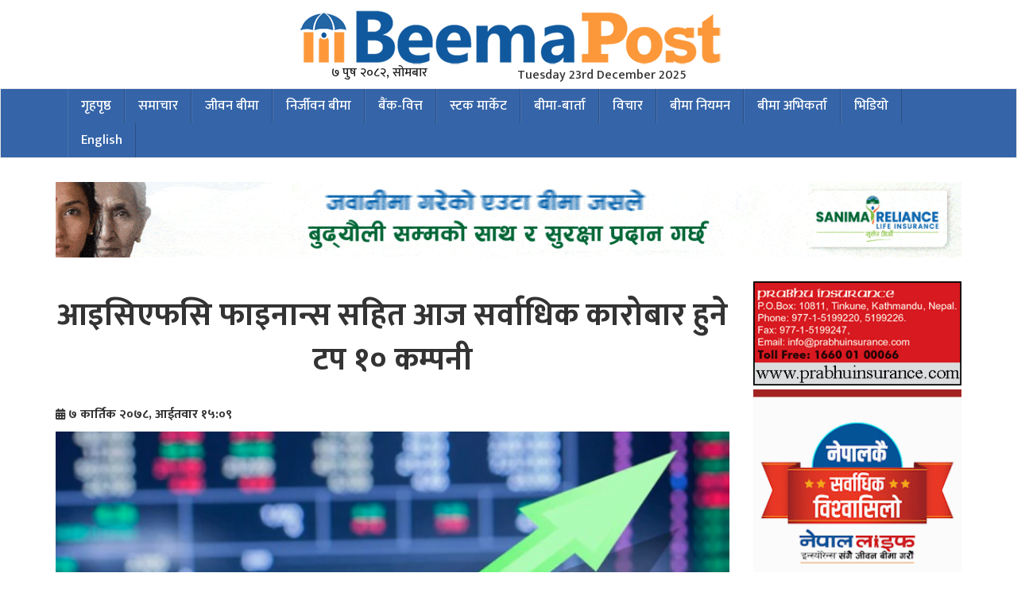

--- FILE ---
content_type: text/html; charset=UTF-8
request_url: https://www.beemapost.com/2021/10/19303/
body_size: 16837
content:
<!DOCTYPE html>
<html lang="en">
  <head>
    <meta charset="utf-8">
    <meta http-equiv="X-UA-Compatible" content="IE=edge">
    <meta name="viewport" content="width=device-width, initial-scale=1">
   	<title> &raquo; आइसिएफसि फाइनान्स सहित आज सर्वाधिक कारोबार हुने टप १० कम्पनी</title>
    <link rel="stylesheet" href="https://cdnjs.cloudflare.com/ajax/libs/font-awesome/4.7.0/css/font-awesome.min.css">
	<meta name="google-site-verification" content="uXGPZlJEzUwsUUvj79_t-Qh0iJ5T04dx310L8ehRWSw" />
    <meta name="facebook-domain-verification" content="2igntkyu5zwjfvnxf541mz97ve5hwu" />
	  
<!-- Google tag (gtag.js) -->
<script async src="https://www.googletagmanager.com/gtag/js?id=G-R999N4HS69"></script>
<script>
  window.dataLayer = window.dataLayer || [];
  function gtag(){dataLayer.push(arguments);}
  gtag('js', new Date());

  gtag('config', 'G-R999N4HS69');
</script>
	  <!-- Google tag (gtag.js) -->
<script async src="https://www.googletagmanager.com/gtag/js?id=GT-5R34GWV6"></script>
<script>
  window.dataLayer = window.dataLayer || [];
  function gtag(){dataLayer.push(arguments);}
  gtag('js', new Date());

  gtag('config', 'GT-5R34GWV6');
</script>
	  <!-- Google Tag Manager -->
<script>(function(w,d,s,l,i){w[l]=w[l]||[];w[l].push({'gtm.start':
new Date().getTime(),event:'gtm.js'});var f=d.getElementsByTagName(s)[0],
j=d.createElement(s),dl=l!='dataLayer'?'&l='+l:'';j.async=true;j.src=
'https://www.googletagmanager.com/gtm.js?id='+i+dl;f.parentNode.insertBefore(j,f);
})(window,document,'script','dataLayer','GTM-TL7WX3Z');</script>
<!-- End Google Tag Manager -->
		  
    	<script type="text/javascript">function theChampLoadEvent(e){var t=window.onload;if(typeof window.onload!="function"){window.onload=e}else{window.onload=function(){t();e()}}}</script>
		<script type="text/javascript">var theChampDefaultLang = 'en_US', theChampCloseIconPath = 'https://www.beemapost.com/wp-content/plugins/super-socializer/images/close.png';</script>
		<script>var theChampSiteUrl = 'https://www.beemapost.com', theChampVerified = 0, theChampEmailPopup = 0, heateorSsMoreSharePopupSearchText = 'Search';</script>
		<style type="text/css">
						.the_champ_button_instagram span.the_champ_svg,a.the_champ_instagram span.the_champ_svg{background:radial-gradient(circle at 30% 107%,#fdf497 0,#fdf497 5%,#fd5949 45%,#d6249f 60%,#285aeb 90%)}
					.the_champ_horizontal_sharing .the_champ_svg,.heateor_ss_standard_follow_icons_container .the_champ_svg{
					color: #fff;
				border-width: 0px;
		border-style: solid;
		border-color: transparent;
	}
		.the_champ_horizontal_sharing .theChampTCBackground{
		color:#666;
	}
		.the_champ_horizontal_sharing span.the_champ_svg:hover,.heateor_ss_standard_follow_icons_container span.the_champ_svg:hover{
				border-color: transparent;
	}
		.the_champ_vertical_sharing span.the_champ_svg,.heateor_ss_floating_follow_icons_container span.the_champ_svg{
					color: #fff;
				border-width: 0px;
		border-style: solid;
		border-color: transparent;
	}
		.the_champ_vertical_sharing .theChampTCBackground{
		color:#666;
	}
		.the_champ_vertical_sharing span.the_champ_svg:hover,.heateor_ss_floating_follow_icons_container span.the_champ_svg:hover{
						border-color: transparent;
		}
	@media screen and (max-width:783px){.the_champ_vertical_sharing{display:none!important}}div.heateor_ss_mobile_footer{display:none;}@media screen and (max-width:783px){div.the_champ_bottom_sharing div.the_champ_sharing_ul .theChampTCBackground{width:100%!important;background-color:white}div.the_champ_bottom_sharing{width:100%!important;left:0!important;}div.the_champ_bottom_sharing a{width:14.285714285714% !important;margin:0!important;padding:0!important;}div.the_champ_bottom_sharing .the_champ_svg{width:100%!important;}div.the_champ_bottom_sharing div.theChampTotalShareCount{font-size:.7em!important;line-height:28px!important}div.the_champ_bottom_sharing div.theChampTotalShareText{font-size:.5em!important;line-height:0px!important}div.heateor_ss_mobile_footer{display:block;height:40px;}.the_champ_bottom_sharing{padding:0!important;display:block!important;width: auto!important;bottom:-2px!important;top: auto!important;}.the_champ_bottom_sharing .the_champ_square_count{line-height: inherit;}.the_champ_bottom_sharing .theChampSharingArrow{display:none;}.the_champ_bottom_sharing .theChampTCBackground{margin-right: 1.1em !important}}</style>
	                        <script>
                            /* You can add more configuration options to webfontloader by previously defining the WebFontConfig with your options */
                            if ( typeof WebFontConfig === "undefined" ) {
                                WebFontConfig = new Object();
                            }
                            WebFontConfig['google'] = {families: ['Ek+Mukta:200,300,400,500,600,700,800']};

                            (function() {
                                var wf = document.createElement( 'script' );
                                wf.src = 'https://ajax.googleapis.com/ajax/libs/webfont/1.5.3/webfont.js';
                                wf.type = 'text/javascript';
                                wf.async = 'true';
                                var s = document.getElementsByTagName( 'script' )[0];
                                s.parentNode.insertBefore( wf, s );
                            })();
                        </script>
                        <meta name='robots' content='max-image-preview:large' />
<link rel='dns-prefetch' href='//platform-api.sharethis.com' />
<link rel='dns-prefetch' href='//maxcdn.bootstrapcdn.com' />
<link rel='dns-prefetch' href='//cdnjs.cloudflare.com' />
<link rel="alternate" type="application/rss+xml" title="beemapost | Nepals No.1 Financial News, Nepali business news &raquo; आइसिएफसि फाइनान्स सहित आज सर्वाधिक कारोबार हुने टप १० कम्पनी Comments Feed" href="https://www.beemapost.com/2021/10/19303/feed/" />
<link rel="alternate" title="oEmbed (JSON)" type="application/json+oembed" href="https://www.beemapost.com/wp-json/oembed/1.0/embed?url=https%3A%2F%2Fwww.beemapost.com%2F2021%2F10%2F19303%2F" />
<link rel="alternate" title="oEmbed (XML)" type="text/xml+oembed" href="https://www.beemapost.com/wp-json/oembed/1.0/embed?url=https%3A%2F%2Fwww.beemapost.com%2F2021%2F10%2F19303%2F&#038;format=xml" />
<meta property="fb:admins" content="Nepali.Insurance.News"/><meta property="og:title" content="आइसिएफसि फाइनान्स सहित आज सर्वाधिक कारोबार हुने टप १० कम्पनी"/><meta property="og:type" content="article"/><meta property="og:description" content="काठमाडौं । साताको पहिलो दिन नेप्सेमा सूचिकृत २२५ कम्पनीको ५८ लाख १८ हजार २५ कित्ता शेयर किनबेच हुँदा २ अर्ब ७७ करोड ३४ लाख २० हजार १३४ रुपैयाँको कारोबार भएको छ । आज नेप्से परिसूचकमा हरियाली छाउँदा कारोबार २ अर्बमा मात्र सिमित भएको छ । आज सर्वाधिक कारोबार हुने कम्पनीमा आइसिएफसि फाइनान्स रहेको छ । कम्पनीको एकैदिन १५ करोड ९१ लाख ८६ हजार ६०५ रुपैयाँको कारोबार भएको छ । त्यस्तै, एनआइसी एशिया बैंकको ९ करोड ३५ लाख, अरुण भ्याली हाइड्रोपावरको ८ करोड ६४ लाख, युनाइटेड मोदी हाइड्रोपावरको ८ करोड २२ लाख र नबिल बैंकको ८ करोड ७ लाख रुपैयाँ भन्दा माथिको कारोबार भएको छ । &nbsp;"/><meta property="og:url" content="https://www.beemapost.com/2021/10/19303/"/><meta property="og:site_name" content="beemapost | Nepals No.1 Financial News, Nepali business news"/><meta property="og:image" content="https://www.beemapost.com/wp-content/uploads/2021/05/share-price-indicator.png"/><style id='wp-img-auto-sizes-contain-inline-css' type='text/css'>
img:is([sizes=auto i],[sizes^="auto," i]){contain-intrinsic-size:3000px 1500px}
/*# sourceURL=wp-img-auto-sizes-contain-inline-css */
</style>
<style id='wp-emoji-styles-inline-css' type='text/css'>

	img.wp-smiley, img.emoji {
		display: inline !important;
		border: none !important;
		box-shadow: none !important;
		height: 1em !important;
		width: 1em !important;
		margin: 0 0.07em !important;
		vertical-align: -0.1em !important;
		background: none !important;
		padding: 0 !important;
	}
/*# sourceURL=wp-emoji-styles-inline-css */
</style>
<style id='wp-block-library-inline-css' type='text/css'>
:root{--wp-block-synced-color:#7a00df;--wp-block-synced-color--rgb:122,0,223;--wp-bound-block-color:var(--wp-block-synced-color);--wp-editor-canvas-background:#ddd;--wp-admin-theme-color:#007cba;--wp-admin-theme-color--rgb:0,124,186;--wp-admin-theme-color-darker-10:#006ba1;--wp-admin-theme-color-darker-10--rgb:0,107,160.5;--wp-admin-theme-color-darker-20:#005a87;--wp-admin-theme-color-darker-20--rgb:0,90,135;--wp-admin-border-width-focus:2px}@media (min-resolution:192dpi){:root{--wp-admin-border-width-focus:1.5px}}.wp-element-button{cursor:pointer}:root .has-very-light-gray-background-color{background-color:#eee}:root .has-very-dark-gray-background-color{background-color:#313131}:root .has-very-light-gray-color{color:#eee}:root .has-very-dark-gray-color{color:#313131}:root .has-vivid-green-cyan-to-vivid-cyan-blue-gradient-background{background:linear-gradient(135deg,#00d084,#0693e3)}:root .has-purple-crush-gradient-background{background:linear-gradient(135deg,#34e2e4,#4721fb 50%,#ab1dfe)}:root .has-hazy-dawn-gradient-background{background:linear-gradient(135deg,#faaca8,#dad0ec)}:root .has-subdued-olive-gradient-background{background:linear-gradient(135deg,#fafae1,#67a671)}:root .has-atomic-cream-gradient-background{background:linear-gradient(135deg,#fdd79a,#004a59)}:root .has-nightshade-gradient-background{background:linear-gradient(135deg,#330968,#31cdcf)}:root .has-midnight-gradient-background{background:linear-gradient(135deg,#020381,#2874fc)}:root{--wp--preset--font-size--normal:16px;--wp--preset--font-size--huge:42px}.has-regular-font-size{font-size:1em}.has-larger-font-size{font-size:2.625em}.has-normal-font-size{font-size:var(--wp--preset--font-size--normal)}.has-huge-font-size{font-size:var(--wp--preset--font-size--huge)}.has-text-align-center{text-align:center}.has-text-align-left{text-align:left}.has-text-align-right{text-align:right}.has-fit-text{white-space:nowrap!important}#end-resizable-editor-section{display:none}.aligncenter{clear:both}.items-justified-left{justify-content:flex-start}.items-justified-center{justify-content:center}.items-justified-right{justify-content:flex-end}.items-justified-space-between{justify-content:space-between}.screen-reader-text{border:0;clip-path:inset(50%);height:1px;margin:-1px;overflow:hidden;padding:0;position:absolute;width:1px;word-wrap:normal!important}.screen-reader-text:focus{background-color:#ddd;clip-path:none;color:#444;display:block;font-size:1em;height:auto;left:5px;line-height:normal;padding:15px 23px 14px;text-decoration:none;top:5px;width:auto;z-index:100000}html :where(.has-border-color){border-style:solid}html :where([style*=border-top-color]){border-top-style:solid}html :where([style*=border-right-color]){border-right-style:solid}html :where([style*=border-bottom-color]){border-bottom-style:solid}html :where([style*=border-left-color]){border-left-style:solid}html :where([style*=border-width]){border-style:solid}html :where([style*=border-top-width]){border-top-style:solid}html :where([style*=border-right-width]){border-right-style:solid}html :where([style*=border-bottom-width]){border-bottom-style:solid}html :where([style*=border-left-width]){border-left-style:solid}html :where(img[class*=wp-image-]){height:auto;max-width:100%}:where(figure){margin:0 0 1em}html :where(.is-position-sticky){--wp-admin--admin-bar--position-offset:var(--wp-admin--admin-bar--height,0px)}@media screen and (max-width:600px){html :where(.is-position-sticky){--wp-admin--admin-bar--position-offset:0px}}

/*# sourceURL=wp-block-library-inline-css */
</style><style id='global-styles-inline-css' type='text/css'>
:root{--wp--preset--aspect-ratio--square: 1;--wp--preset--aspect-ratio--4-3: 4/3;--wp--preset--aspect-ratio--3-4: 3/4;--wp--preset--aspect-ratio--3-2: 3/2;--wp--preset--aspect-ratio--2-3: 2/3;--wp--preset--aspect-ratio--16-9: 16/9;--wp--preset--aspect-ratio--9-16: 9/16;--wp--preset--color--black: #000000;--wp--preset--color--cyan-bluish-gray: #abb8c3;--wp--preset--color--white: #ffffff;--wp--preset--color--pale-pink: #f78da7;--wp--preset--color--vivid-red: #cf2e2e;--wp--preset--color--luminous-vivid-orange: #ff6900;--wp--preset--color--luminous-vivid-amber: #fcb900;--wp--preset--color--light-green-cyan: #7bdcb5;--wp--preset--color--vivid-green-cyan: #00d084;--wp--preset--color--pale-cyan-blue: #8ed1fc;--wp--preset--color--vivid-cyan-blue: #0693e3;--wp--preset--color--vivid-purple: #9b51e0;--wp--preset--gradient--vivid-cyan-blue-to-vivid-purple: linear-gradient(135deg,rgb(6,147,227) 0%,rgb(155,81,224) 100%);--wp--preset--gradient--light-green-cyan-to-vivid-green-cyan: linear-gradient(135deg,rgb(122,220,180) 0%,rgb(0,208,130) 100%);--wp--preset--gradient--luminous-vivid-amber-to-luminous-vivid-orange: linear-gradient(135deg,rgb(252,185,0) 0%,rgb(255,105,0) 100%);--wp--preset--gradient--luminous-vivid-orange-to-vivid-red: linear-gradient(135deg,rgb(255,105,0) 0%,rgb(207,46,46) 100%);--wp--preset--gradient--very-light-gray-to-cyan-bluish-gray: linear-gradient(135deg,rgb(238,238,238) 0%,rgb(169,184,195) 100%);--wp--preset--gradient--cool-to-warm-spectrum: linear-gradient(135deg,rgb(74,234,220) 0%,rgb(151,120,209) 20%,rgb(207,42,186) 40%,rgb(238,44,130) 60%,rgb(251,105,98) 80%,rgb(254,248,76) 100%);--wp--preset--gradient--blush-light-purple: linear-gradient(135deg,rgb(255,206,236) 0%,rgb(152,150,240) 100%);--wp--preset--gradient--blush-bordeaux: linear-gradient(135deg,rgb(254,205,165) 0%,rgb(254,45,45) 50%,rgb(107,0,62) 100%);--wp--preset--gradient--luminous-dusk: linear-gradient(135deg,rgb(255,203,112) 0%,rgb(199,81,192) 50%,rgb(65,88,208) 100%);--wp--preset--gradient--pale-ocean: linear-gradient(135deg,rgb(255,245,203) 0%,rgb(182,227,212) 50%,rgb(51,167,181) 100%);--wp--preset--gradient--electric-grass: linear-gradient(135deg,rgb(202,248,128) 0%,rgb(113,206,126) 100%);--wp--preset--gradient--midnight: linear-gradient(135deg,rgb(2,3,129) 0%,rgb(40,116,252) 100%);--wp--preset--font-size--small: 13px;--wp--preset--font-size--medium: 20px;--wp--preset--font-size--large: 36px;--wp--preset--font-size--x-large: 42px;--wp--preset--spacing--20: 0.44rem;--wp--preset--spacing--30: 0.67rem;--wp--preset--spacing--40: 1rem;--wp--preset--spacing--50: 1.5rem;--wp--preset--spacing--60: 2.25rem;--wp--preset--spacing--70: 3.38rem;--wp--preset--spacing--80: 5.06rem;--wp--preset--shadow--natural: 6px 6px 9px rgba(0, 0, 0, 0.2);--wp--preset--shadow--deep: 12px 12px 50px rgba(0, 0, 0, 0.4);--wp--preset--shadow--sharp: 6px 6px 0px rgba(0, 0, 0, 0.2);--wp--preset--shadow--outlined: 6px 6px 0px -3px rgb(255, 255, 255), 6px 6px rgb(0, 0, 0);--wp--preset--shadow--crisp: 6px 6px 0px rgb(0, 0, 0);}:where(.is-layout-flex){gap: 0.5em;}:where(.is-layout-grid){gap: 0.5em;}body .is-layout-flex{display: flex;}.is-layout-flex{flex-wrap: wrap;align-items: center;}.is-layout-flex > :is(*, div){margin: 0;}body .is-layout-grid{display: grid;}.is-layout-grid > :is(*, div){margin: 0;}:where(.wp-block-columns.is-layout-flex){gap: 2em;}:where(.wp-block-columns.is-layout-grid){gap: 2em;}:where(.wp-block-post-template.is-layout-flex){gap: 1.25em;}:where(.wp-block-post-template.is-layout-grid){gap: 1.25em;}.has-black-color{color: var(--wp--preset--color--black) !important;}.has-cyan-bluish-gray-color{color: var(--wp--preset--color--cyan-bluish-gray) !important;}.has-white-color{color: var(--wp--preset--color--white) !important;}.has-pale-pink-color{color: var(--wp--preset--color--pale-pink) !important;}.has-vivid-red-color{color: var(--wp--preset--color--vivid-red) !important;}.has-luminous-vivid-orange-color{color: var(--wp--preset--color--luminous-vivid-orange) !important;}.has-luminous-vivid-amber-color{color: var(--wp--preset--color--luminous-vivid-amber) !important;}.has-light-green-cyan-color{color: var(--wp--preset--color--light-green-cyan) !important;}.has-vivid-green-cyan-color{color: var(--wp--preset--color--vivid-green-cyan) !important;}.has-pale-cyan-blue-color{color: var(--wp--preset--color--pale-cyan-blue) !important;}.has-vivid-cyan-blue-color{color: var(--wp--preset--color--vivid-cyan-blue) !important;}.has-vivid-purple-color{color: var(--wp--preset--color--vivid-purple) !important;}.has-black-background-color{background-color: var(--wp--preset--color--black) !important;}.has-cyan-bluish-gray-background-color{background-color: var(--wp--preset--color--cyan-bluish-gray) !important;}.has-white-background-color{background-color: var(--wp--preset--color--white) !important;}.has-pale-pink-background-color{background-color: var(--wp--preset--color--pale-pink) !important;}.has-vivid-red-background-color{background-color: var(--wp--preset--color--vivid-red) !important;}.has-luminous-vivid-orange-background-color{background-color: var(--wp--preset--color--luminous-vivid-orange) !important;}.has-luminous-vivid-amber-background-color{background-color: var(--wp--preset--color--luminous-vivid-amber) !important;}.has-light-green-cyan-background-color{background-color: var(--wp--preset--color--light-green-cyan) !important;}.has-vivid-green-cyan-background-color{background-color: var(--wp--preset--color--vivid-green-cyan) !important;}.has-pale-cyan-blue-background-color{background-color: var(--wp--preset--color--pale-cyan-blue) !important;}.has-vivid-cyan-blue-background-color{background-color: var(--wp--preset--color--vivid-cyan-blue) !important;}.has-vivid-purple-background-color{background-color: var(--wp--preset--color--vivid-purple) !important;}.has-black-border-color{border-color: var(--wp--preset--color--black) !important;}.has-cyan-bluish-gray-border-color{border-color: var(--wp--preset--color--cyan-bluish-gray) !important;}.has-white-border-color{border-color: var(--wp--preset--color--white) !important;}.has-pale-pink-border-color{border-color: var(--wp--preset--color--pale-pink) !important;}.has-vivid-red-border-color{border-color: var(--wp--preset--color--vivid-red) !important;}.has-luminous-vivid-orange-border-color{border-color: var(--wp--preset--color--luminous-vivid-orange) !important;}.has-luminous-vivid-amber-border-color{border-color: var(--wp--preset--color--luminous-vivid-amber) !important;}.has-light-green-cyan-border-color{border-color: var(--wp--preset--color--light-green-cyan) !important;}.has-vivid-green-cyan-border-color{border-color: var(--wp--preset--color--vivid-green-cyan) !important;}.has-pale-cyan-blue-border-color{border-color: var(--wp--preset--color--pale-cyan-blue) !important;}.has-vivid-cyan-blue-border-color{border-color: var(--wp--preset--color--vivid-cyan-blue) !important;}.has-vivid-purple-border-color{border-color: var(--wp--preset--color--vivid-purple) !important;}.has-vivid-cyan-blue-to-vivid-purple-gradient-background{background: var(--wp--preset--gradient--vivid-cyan-blue-to-vivid-purple) !important;}.has-light-green-cyan-to-vivid-green-cyan-gradient-background{background: var(--wp--preset--gradient--light-green-cyan-to-vivid-green-cyan) !important;}.has-luminous-vivid-amber-to-luminous-vivid-orange-gradient-background{background: var(--wp--preset--gradient--luminous-vivid-amber-to-luminous-vivid-orange) !important;}.has-luminous-vivid-orange-to-vivid-red-gradient-background{background: var(--wp--preset--gradient--luminous-vivid-orange-to-vivid-red) !important;}.has-very-light-gray-to-cyan-bluish-gray-gradient-background{background: var(--wp--preset--gradient--very-light-gray-to-cyan-bluish-gray) !important;}.has-cool-to-warm-spectrum-gradient-background{background: var(--wp--preset--gradient--cool-to-warm-spectrum) !important;}.has-blush-light-purple-gradient-background{background: var(--wp--preset--gradient--blush-light-purple) !important;}.has-blush-bordeaux-gradient-background{background: var(--wp--preset--gradient--blush-bordeaux) !important;}.has-luminous-dusk-gradient-background{background: var(--wp--preset--gradient--luminous-dusk) !important;}.has-pale-ocean-gradient-background{background: var(--wp--preset--gradient--pale-ocean) !important;}.has-electric-grass-gradient-background{background: var(--wp--preset--gradient--electric-grass) !important;}.has-midnight-gradient-background{background: var(--wp--preset--gradient--midnight) !important;}.has-small-font-size{font-size: var(--wp--preset--font-size--small) !important;}.has-medium-font-size{font-size: var(--wp--preset--font-size--medium) !important;}.has-large-font-size{font-size: var(--wp--preset--font-size--large) !important;}.has-x-large-font-size{font-size: var(--wp--preset--font-size--x-large) !important;}
/*# sourceURL=global-styles-inline-css */
</style>

<style id='classic-theme-styles-inline-css' type='text/css'>
/*! This file is auto-generated */
.wp-block-button__link{color:#fff;background-color:#32373c;border-radius:9999px;box-shadow:none;text-decoration:none;padding:calc(.667em + 2px) calc(1.333em + 2px);font-size:1.125em}.wp-block-file__button{background:#32373c;color:#fff;text-decoration:none}
/*# sourceURL=/wp-includes/css/classic-themes.min.css */
</style>
<link rel='stylesheet' id='wp-components-css' href='https://www.beemapost.com/wp-includes/css/dist/components/style.min.css?ver=6.9' type='text/css' media='all' />
<link rel='stylesheet' id='wp-preferences-css' href='https://www.beemapost.com/wp-includes/css/dist/preferences/style.min.css?ver=6.9' type='text/css' media='all' />
<link rel='stylesheet' id='wp-block-editor-css' href='https://www.beemapost.com/wp-includes/css/dist/block-editor/style.min.css?ver=6.9' type='text/css' media='all' />
<link rel='stylesheet' id='popup-maker-block-library-style-css' href='https://www.beemapost.com/wp-content/plugins/popup-maker/dist/packages/block-library-style.css?ver=dbea705cfafe089d65f1' type='text/css' media='all' />
<link rel='stylesheet' id='fvp-frontend-css' href='https://www.beemapost.com/wp-content/plugins/featured-video-plus/styles/frontend.css?ver=2.3.3' type='text/css' media='all' />
<link rel='stylesheet' id='share-this-share-buttons-sticky-css' href='https://www.beemapost.com/wp-content/plugins/sharethis-share-buttons/css/mu-style.css?ver=1754885831' type='text/css' media='all' />
<link rel='stylesheet' id='fontawesome-css' href='//cdnjs.cloudflare.com/ajax/libs/font-awesome/6.5.2/css/all.min.css?ver=6.9' type='text/css' media='all' />
<link rel='stylesheet' id='bootstrap-css' href='//maxcdn.bootstrapcdn.com/bootstrap/3.3.7/css/bootstrap.min.css?ver=6.9' type='text/css' media='all' />
<link rel='stylesheet' id='my-style-css' href='https://www.beemapost.com/wp-content/themes/samachar/samachar/style.css?ver=6.9' type='text/css' media='all' />
<link rel='stylesheet' id='the_champ_frontend_css-css' href='https://www.beemapost.com/wp-content/plugins/super-socializer/css/front.css?ver=7.14.5' type='text/css' media='all' />
<script type="text/javascript" src="https://www.beemapost.com/wp-includes/js/jquery/jquery.min.js?ver=3.7.1" id="jquery-core-js"></script>
<script type="text/javascript" src="https://www.beemapost.com/wp-includes/js/jquery/jquery-migrate.min.js?ver=3.4.1" id="jquery-migrate-js"></script>
<script type="text/javascript" src="https://www.beemapost.com/wp-content/plugins/featured-video-plus/js/jquery.fitvids.min.js?ver=master-2015-08" id="jquery.fitvids-js"></script>
<script type="text/javascript" id="fvp-frontend-js-extra">
/* <![CDATA[ */
var fvpdata = {"ajaxurl":"https://www.beemapost.com/wp-admin/admin-ajax.php","nonce":"fe7ac2ae15","fitvids":"1","dynamic":"","overlay":"","opacity":"0.75","color":"b","width":"640"};
//# sourceURL=fvp-frontend-js-extra
/* ]]> */
</script>
<script type="text/javascript" src="https://www.beemapost.com/wp-content/plugins/featured-video-plus/js/frontend.min.js?ver=2.3.3" id="fvp-frontend-js"></script>
<script type="text/javascript" src="//platform-api.sharethis.com/js/sharethis.js?ver=2.3.6#property=65f44bf4f44fb1001a4c6dad&amp;product=inline-buttons&amp;source=sharethis-share-buttons-wordpress" id="share-this-share-buttons-mu-js"></script>
<script type="text/javascript" src="//maxcdn.bootstrapcdn.com/bootstrap/3.3.7/js/bootstrap.min.js?ver=1" id="bootstrap-js-js"></script>
<script type="text/javascript" src="https://www.beemapost.com/wp-content/plugins/super-socializer/js/front/social_login/general.js?ver=7.14.5" id="the_champ_ss_general_scripts-js"></script>
<link rel="https://api.w.org/" href="https://www.beemapost.com/wp-json/" /><link rel="alternate" title="JSON" type="application/json" href="https://www.beemapost.com/wp-json/wp/v2/posts/19303" /><link rel="EditURI" type="application/rsd+xml" title="RSD" href="https://www.beemapost.com/xmlrpc.php?rsd" />
<meta name="generator" content="WordPress 6.9" />
<link rel="canonical" href="https://www.beemapost.com/2021/10/19303/" />
<link rel='shortlink' href='https://www.beemapost.com/?p=19303' />
<style id="mystickymenu" type="text/css">#mysticky-nav { width:100%; position: static; height: auto !important; }#mysticky-nav.wrapfixed { position:fixed; left: 0px; margin-top:0px;  z-index: 99990; -webkit-transition: 0.3s; -moz-transition: 0.3s; -o-transition: 0.3s; transition: 0.3s; -ms-filter:"progid:DXImageTransform.Microsoft.Alpha(Opacity=90)"; filter: alpha(opacity=90); opacity:0.9; background-color: #3564a8;}#mysticky-nav.wrapfixed .myfixed{ background-color: #3564a8; position: relative;top: auto;left: auto;right: auto;}#mysticky-nav .myfixed { margin:0 auto; float:none; border:0px; background:#3564a8; max-width:100%; }</style>			<style type="text/css">
																															</style>
			         <style type="text/css">
             .title-head { background-color: 16578e; 
             			   border-left: 0px solid #595959;
         					}
             .navbar { background-color: #ce2f08; }
              a{
              	color: #1a1a1a ;
              }
              

         </style>
          <meta name="onesignal" content="wordpress-plugin"/>
            <script>

      window.OneSignalDeferred = window.OneSignalDeferred || [];

      OneSignalDeferred.push(function(OneSignal) {
        var oneSignal_options = {};
        window._oneSignalInitOptions = oneSignal_options;

        oneSignal_options['serviceWorkerParam'] = { scope: '/wp-content/plugins/onesignal-free-web-push-notifications/sdk_files/push/onesignal/' };
oneSignal_options['serviceWorkerPath'] = 'OneSignalSDKWorker.js';

        OneSignal.Notifications.setDefaultUrl("https://www.beemapost.com");

        oneSignal_options['wordpress'] = true;
oneSignal_options['appId'] = '1aa21924-23b9-43a8-831b-cf3d49a91b7a';
oneSignal_options['allowLocalhostAsSecureOrigin'] = true;
oneSignal_options['welcomeNotification'] = { };
oneSignal_options['welcomeNotification']['title'] = "";
oneSignal_options['welcomeNotification']['message'] = "";
oneSignal_options['path'] = "https://www.beemapost.com/wp-content/plugins/onesignal-free-web-push-notifications/sdk_files/";
oneSignal_options['safari_web_id'] = "web.onesignal.auto.3cd6b41f-0715-4da8-9007-02ca4af2dc44";
oneSignal_options['promptOptions'] = { };
oneSignal_options['notifyButton'] = { };
oneSignal_options['notifyButton']['enable'] = true;
oneSignal_options['notifyButton']['position'] = 'bottom-right';
oneSignal_options['notifyButton']['theme'] = 'default';
oneSignal_options['notifyButton']['size'] = 'medium';
oneSignal_options['notifyButton']['displayPredicate'] = function() {
              return !OneSignal.User.PushSubscription.optedIn;
            };
oneSignal_options['notifyButton']['showCredit'] = true;
oneSignal_options['notifyButton']['text'] = {};
              OneSignal.init(window._oneSignalInitOptions);
              OneSignal.Slidedown.promptPush()      });

      function documentInitOneSignal() {
        var oneSignal_elements = document.getElementsByClassName("OneSignal-prompt");

        var oneSignalLinkClickHandler = function(event) { OneSignal.Notifications.requestPermission(); event.preventDefault(); };        for(var i = 0; i < oneSignal_elements.length; i++)
          oneSignal_elements[i].addEventListener('click', oneSignalLinkClickHandler, false);
      }

      if (document.readyState === 'complete') {
           documentInitOneSignal();
      }
      else {
           window.addEventListener("load", function(event){
               documentInitOneSignal();
          });
      }
    </script>
<link rel="icon" href="https://www.beemapost.com/wp-content/uploads/2021/02/cropped-bp-png-32x32.png" sizes="32x32" />
<link rel="icon" href="https://www.beemapost.com/wp-content/uploads/2021/02/cropped-bp-png-192x192.png" sizes="192x192" />
<link rel="apple-touch-icon" href="https://www.beemapost.com/wp-content/uploads/2021/02/cropped-bp-png-180x180.png" />
<meta name="msapplication-TileImage" content="https://www.beemapost.com/wp-content/uploads/2021/02/cropped-bp-png-270x270.png" />
		<style type="text/css" id="wp-custom-css">
			.date-time-header{
	display: flex;
	justify-content: space-around;
	align-items: center;
	gap: 30px;
}
.top-header-date{
	max-width: 180px;
}
.top-header-date li{
	list-style: none;
}
.top-header-date li p{
	font-size: 16px;
	line-height: 1;
	margin: 0;
}
.date-time-header {
	padding-top: 15px;
}
.eng-date{
	margin-top: -20px;
}		</style>
		<style type="text/css" title="dynamic-css" class="options-output">#logo{padding-top:5px;padding-right:0;padding-bottom:5px;}#logo{margin-top:0;margin-right:0;margin-bottom:0;margin-left:0;}.navbar{background-color:#3564a8;}.bottom-header{padding-right:0;padding-bottom:0;}.bottom-header{margin-right:0;margin-bottom:0;}.top-header{background-color:#ffffff;}.navbar{color:#ffffff;}.top-header{padding-top:0;padding-right:0;padding-bottom:0;padding-left:0;}.top-header{margin-top:0;margin-right:0;margin-bottom:0;margin-left:0;}h1{font-family:"Ek Mukta";line-height:56px;font-weight:600;font-style:normal;color:#333333;font-size:38px;opacity: 1;visibility: visible;-webkit-transition: opacity 0.24s ease-in-out;-moz-transition: opacity 0.24s ease-in-out;transition: opacity 0.24s ease-in-out;}.wf-loading h1,{opacity: 0;}.ie.wf-loading h1,{visibility: hidden;}h2{font-family:"Ek Mukta";line-height:40px;font-weight:600;font-style:normal;color:#333333;font-size:30px;opacity: 1;visibility: visible;-webkit-transition: opacity 0.24s ease-in-out;-moz-transition: opacity 0.24s ease-in-out;transition: opacity 0.24s ease-in-out;}.wf-loading h2,{opacity: 0;}.ie.wf-loading h2,{visibility: hidden;}h3{font-family:"Ek Mukta";line-height:32px;font-weight:600;font-style:normal;color:#333333;font-size:24px;opacity: 1;visibility: visible;-webkit-transition: opacity 0.24s ease-in-out;-moz-transition: opacity 0.24s ease-in-out;transition: opacity 0.24s ease-in-out;}.wf-loading h3,{opacity: 0;}.ie.wf-loading h3,{visibility: hidden;}h4{font-family:"Ek Mukta";line-height:26px;font-weight:600;font-style:normal;color:#444444;font-size:18px;opacity: 1;visibility: visible;-webkit-transition: opacity 0.24s ease-in-out;-moz-transition: opacity 0.24s ease-in-out;transition: opacity 0.24s ease-in-out;}.wf-loading h4,{opacity: 0;}.ie.wf-loading h4,{visibility: hidden;}h5{font-family:"Ek Mukta";line-height:26px;font-weight:500;font-style:normal;color:#333333;font-size:18px;opacity: 1;visibility: visible;-webkit-transition: opacity 0.24s ease-in-out;-moz-transition: opacity 0.24s ease-in-out;transition: opacity 0.24s ease-in-out;}.wf-loading h5,{opacity: 0;}.ie.wf-loading h5,{visibility: hidden;}footer{background-color:#3564a8;}footer{color:#ffffff;}footer:hover{color:#0c73bb;}footer{padding-top:20px;padding-right:0;padding-bottom:20px;padding-left:0;}footer{margin-top:0;margin-right:0;margin-bottom:0;margin-left:0;}.footer-bottom{background-color:#09549c;}</style>
<!-- START - Open Graph and Twitter Card Tags 3.3.7 -->
 <!-- Facebook Open Graph -->
  <meta property="og:locale" content="en_US"/>
  <meta property="og:site_name" content="beemapost | Nepals No.1 Financial News, Nepali business news"/>
  <meta property="og:title" content="आइसिएफसि फाइनान्स सहित आज सर्वाधिक कारोबार हुने टप १० कम्पनी"/>
  <meta property="og:url" content="https://www.beemapost.com/2021/10/19303/"/>
  <meta property="og:type" content="article"/>
  <meta property="og:description" content="काठमाडौं । साताको पहिलो दिन नेप्सेमा सूचिकृत २२५ कम्पनीको ५८ लाख १८ हजार २५ कित्ता शेयर किनबेच हुँदा २ अर्ब ७७ करोड ३४ लाख २० हजार १३४ रुपैयाँको कारोबार भएको छ ।

आज नेप्से परिसूचकमा हरियाली छाउँदा कारोबार २ अर्बमा मात्र सिमित भएको छ । आज सर्वाधिक कारोबार हुने कम्पनीमा आइसिएफसि फाइनान्स रहेको छ ।"/>
  <meta property="og:image" content="https://www.beemapost.com/wp-content/uploads/2021/05/share-price-indicator.png"/>
  <meta property="og:image:url" content="https://www.beemapost.com/wp-content/uploads/2021/05/share-price-indicator.png"/>
  <meta property="og:image:secure_url" content="https://www.beemapost.com/wp-content/uploads/2021/05/share-price-indicator.png"/>
  <meta property="og:image:width" content="626"/>
  <meta property="og:image:height" content="431"/>
  <meta property="article:published_time" content="&#2413; कार्तिक &#2408;&#2406;&#2413;&#2414;, आईतवार &#2407;&#2411;:&#2406;&#2415;"/>
  <meta property="article:modified_time" content="2021-10-24T15:09:28+05:45" />
  <meta property="og:updated_time" content="2021-10-24T15:09:28+05:45" />
  <meta property="article:publisher" content="https://www.facebook.com/Nepali.Insurance.News"/>
  <meta property="fb:app_id" content="905145660410510"/>
 <!-- Google+ / Schema.org -->
 <!-- Twitter Cards -->
  <meta name="twitter:title" content="आइसिएफसि फाइनान्स सहित आज सर्वाधिक कारोबार हुने टप १० कम्पनी"/>
  <meta name="twitter:url" content="https://www.beemapost.com/2021/10/19303/"/>
  <meta name="twitter:description" content="काठमाडौं । साताको पहिलो दिन नेप्सेमा सूचिकृत २२५ कम्पनीको ५८ लाख १८ हजार २५ कित्ता शेयर किनबेच हुँदा २ अर्ब ७७ करोड ३४ लाख २० हजार १३४ रुपैयाँको कारोबार भएको छ ।

आज नेप्से परिसूचकमा हरियाली छाउँदा कारोबार २ अर्बमा मात्र सिमित भएको छ । आज सर्वाधिक कारोबार हुने कम्पनीमा आइसिएफसि फाइनान्स रहेको छ ।"/>
  <meta name="twitter:image" content="https://www.beemapost.com/wp-content/uploads/2021/05/share-price-indicator.png"/>
  <meta name="twitter:card" content="summary_large_image"/>
  <meta name="twitter:site" content="@@newsbeemapost"/>
 <!-- SEO -->
  <link rel="canonical" href="https://www.beemapost.com/2021/10/19303/"/>
  <meta name="description" content="काठमाडौं । साताको पहिलो दिन नेप्सेमा सूचिकृत २२५ कम्पनीको ५८ लाख १८ हजार २५ कित्ता शेयर किनबेच हुँदा २ अर्ब ७७ करोड ३४ लाख २० हजार १३४ रुपैयाँको कारोबार भएको छ ।

आज नेप्से परिसूचकमा हरियाली छाउँदा कारोबार २ अर्बमा मात्र सिमित भएको छ । आज सर्वाधिक कारोबार हुने कम्पनीमा आइसिएफसि फाइनान्स रहेको छ ।"/>
  <meta name="author" content="manish soti"/>
  <meta name="publisher" content="beemapost | Nepals No.1 Financial News, Nepali business news"/>
 <!-- Misc. tags -->
 <!-- is_singular -->
<!-- END - Open Graph and Twitter Card Tags 3.3.7 -->
	
	
	 </head> 
	 <body data-rsssl=1 class="wp-singular post-template-default single single-post postid-19303 single-format-standard wp-theme-samacharsamachar">
	  <header>
	  <div class="container">
	  <div class="top-header-ad">
	  
		   
		   
		   
		   
		   
		   
		   
		   
		   
		   
		   
		   
	  </div>

		<div class="top-header">
			 <!-- widget area -->

			 <!-- widget area -->
			<div class="row">

					<div id="logo">
							<!-- <img class="img-responsive" src="https://www.beemapost.com/wp-content/themes/samachar/samachar/images/logo.png" > -->

			   					  <a href="https://www.beemapost.com"><img class="img img-responsive" src="https://www.beemapost.com/wp-content/uploads/2021/05/beemapost-logo.png"><!-- <br />
<b>Warning</b>:  Undefined variable $logo_width in <b>/www/wwwroot/beemapost.com/wp-content/themes/samachar/samachar/header.php</b> on line <b>80</b><br />
 --></a>
				   <div class="date-time-header">       		 	
					<div class='top-header-date'>

<li id="block-3" class="widget widget_block"><p>&#2413; पुष &#2408;&#2406;&#2414;&#2408;, सोमबार</p>
</li>

</div>					 <div class="eng-date">				
					Tuesday 23rd December 2025					 </div>       			
					</div>   
				  </div><!-- logo -->



				 <div class="clear"></div>
				 </div><!--row-->	 

		</div><!-- top-header -->
		</div>
		<div class="clear"></div>

		<div class="bottom-header">

				<nav class="navbar navbar-default">
					  <div class="container">
						<!-- Brand and toggle get grouped for better mobile display -->

						<div class="navbar-header">
							<a href="https://www.beemapost.com"><img src="https://www.beemapost.com/wp-content/uploads/2021/06/beemapost-icon-1.png"></a> 
						  <button type="button" class="navbar-toggle collapsed" data-toggle="collapse" data-target="#bs-example-navbar-collapse-1" aria-expanded="false">
							<span class="sr-only">Toggle navigation</span>
							<span class="icon-bar"></span>
							<span class="icon-bar"></span>
							<span class="icon-bar"></span>
						  </button>

						</div>

						<!-- Collect the nav links, forms, and other content for toggling -->
						<!-- <div class="collapse navbar-collapse" id="bs-example-navbar-collapse-1"> -->
						  <div id="bs-example-navbar-collapse-1" class="collapse navbar-collapse"><ul id="cssmenu" class="nav navbar-nav "><li id="menu-item-3727" class="menu-item menu-item-type-custom menu-item-object-custom menu-item-home menu-item-3727"><a title="गृहपृष्ठ" href="https://www.beemapost.com">गृहपृष्ठ</a></li>
<li id="menu-item-3724" class="menu-item menu-item-type-taxonomy menu-item-object-category current-post-ancestor current-menu-parent current-post-parent menu-item-3724"><a title="समाचार" href="https://www.beemapost.com/category/main-news/">समाचार</a></li>
<li id="menu-item-4171" class="menu-item menu-item-type-taxonomy menu-item-object-category menu-item-4171"><a title="जीवन बीमा" href="https://www.beemapost.com/category/life-insurance/">जीवन बीमा</a></li>
<li id="menu-item-4193" class="menu-item menu-item-type-taxonomy menu-item-object-category menu-item-4193"><a title="निर्जीवन बीमा" href="https://www.beemapost.com/category/nonlife-insurance/">निर्जीवन बीमा</a></li>
<li id="menu-item-4194" class="menu-item menu-item-type-taxonomy menu-item-object-category menu-item-4194"><a title="बैंक-वित्त" href="https://www.beemapost.com/category/bank-finance/">बैंक-वित्त</a></li>
<li id="menu-item-4195" class="menu-item menu-item-type-taxonomy menu-item-object-category current-post-ancestor current-menu-parent current-post-parent menu-item-4195"><a title="स्टक मार्केट" href="https://www.beemapost.com/category/stock-market/">स्टक मार्केट</a></li>
<li id="menu-item-4035" class="menu-item menu-item-type-taxonomy menu-item-object-category menu-item-4035"><a title="बीमा-बार्ता" href="https://www.beemapost.com/category/interview/">बीमा-बार्ता</a></li>
<li id="menu-item-4038" class="menu-item menu-item-type-taxonomy menu-item-object-category menu-item-4038"><a title="विचार" href="https://www.beemapost.com/category/%e0%a4%b5%e0%a4%bf%e0%a4%9a%e0%a4%be%e0%a4%b0/">विचार</a></li>
<li id="menu-item-4040" class="menu-item menu-item-type-taxonomy menu-item-object-category menu-item-4040"><a title="बीमा नियमन" href="https://www.beemapost.com/category/insurance-rules/">बीमा नियमन</a></li>
<li id="menu-item-79800" class="menu-item menu-item-type-taxonomy menu-item-object-category menu-item-79800"><a title="बीमा अभिकर्ता" href="https://www.beemapost.com/category/insurance-agents/">बीमा अभिकर्ता</a></li>
<li id="menu-item-116357" class="menu-item menu-item-type-custom menu-item-object-custom menu-item-116357"><a title="भिडियो" href="https://www.beemapost.com/videos">भिडियो</a></li>
<li id="menu-item-149003" class="menu-item menu-item-type-custom menu-item-object-custom menu-item-149003"><a title="English" href="http://en.beemapost.com">English</a></li>
</ul></div>


						<!-- </div> --><!-- /.navbar-collapse -->
					  </div><!-- /.container-fluid -->
			  <div class="clear"></div>
			</nav>  		

	
		</div>	<!-- header-bottom -->


	  </header>
			<div class="clear"></div>

			<!----------------------------------------header section--------------------------------------------------------------------------------------------  -->

	<div class="container outer-wrapper">
	<div id="primary" class="content-area">
		<main id="main" class="site-main" role="main">
<!--==============================================================================================================================================================================================
																				Full  ADVERTISEMENT SECTION 1
===============================================================================================================================================================================================
-->
 <div class="banner-ad">
        
              
	         
              <div class="nb">
       <a href="https://sanimareliancelife.com/" target="_blank"> <img src="https://www.beemapost.com/wp-content/uploads/2025/01/Sanima-Reliance-life-1200-X-100.gif"></a>
	   </div>
              
	     </div>

<div class="clear"></div>

		
		<div class="row">
			<div class="col-md-9 col-lg-9 col-xs-12 post-page">

				
					<h1>आइसिएफसि फाइनान्स सहित आज सर्वाधिक कारोबार हुने टप १० कम्पनी</h1>
									<div class="subtitle"><span></span></div>
					<div class="meta-info"><!--Meta-info Starts-->
					 
					<div class="nepdate"><span>&#2413; कार्तिक &#2408;&#2406;&#2413;&#2414;, आईतवार &#2407;&#2411;:&#2406;&#2415;</span></div>
					</div><!--Meta-info Ends-->
					<div class="social-sharing"><div class="sharethis-inline-share-buttons"></div>
						</div>
					
										
					<div id="blog-post-19303" >					
										
					                     
                     
												
													<div class="featured_centeralign">
								<figure><img width="626" height="431" src="https://www.beemapost.com/wp-content/uploads/2021/05/share-price-indicator.png" class="attachment-full size-full wp-post-image" alt="" decoding="async" fetchpriority="high" srcset="https://www.beemapost.com/wp-content/uploads/2021/05/share-price-indicator.png 626w, https://www.beemapost.com/wp-content/uploads/2021/05/share-price-indicator-300x207.png 300w, https://www.beemapost.com/wp-content/uploads/2021/05/share-price-indicator-130x90.png 130w" sizes="(max-width: 626px) 100vw, 626px" /></figure>
															</div>
												
					 <div class="banner-ad">
        
              
	         
              <div class="nb">
       <a href="https://cmli.com.np/" target="_blank"> <img src="https://www.beemapost.com/wp-content/uploads/2023/08/Crest-GIF-AD.gif"></a>
	   </div>
              
	     </div>

<div class="clear"></div>
                   <p><p>काठमाडौं । साताको पहिलो दिन नेप्सेमा सूचिकृत २२५ कम्पनीको ५८ लाख १८ हजार २५ कित्ता शेयर किनबेच हुँदा २ अर्ब ७७ करोड ३४ लाख २० हजार १३४ रुपैयाँको कारोबार भएको छ ।</p>
<p>आज नेप्से परिसूचकमा हरियाली छाउँदा कारोबार २ अर्बमा मात्र सिमित भएको छ । आज सर्वाधिक कारोबार हुने कम्पनीमा आइसिएफसि फाइनान्स रहेको छ । कम्पनीको एकैदिन १५ करोड ९१ लाख ८६ हजार ६०५ रुपैयाँको कारोबार भएको छ ।</p>
<p>त्यस्तै, एनआइसी एशिया बैंकको ९ करोड ३५ लाख, अरुण भ्याली हाइड्रोपावरको ८ करोड ६४ लाख, युनाइटेड मोदी हाइड्रोपावरको ८ करोड २२ लाख र नबिल बैंकको ८ करोड ७ लाख रुपैयाँ भन्दा माथिको कारोबार भएको छ ।</p>
<p><img decoding="async" class="aligncenter size-full wp-image-19304" src="https://www.beemapost.com/wp-content/uploads/2021/10/turn-over-katik-7.jpg" alt="" width="505" height="375" srcset="https://www.beemapost.com/wp-content/uploads/2021/10/turn-over-katik-7.jpg 505w, https://www.beemapost.com/wp-content/uploads/2021/10/turn-over-katik-7-300x223.jpg 300w" sizes="(max-width: 505px) 100vw, 505px" /></p>
<p>&nbsp;</p>
 </p>
					
					

					<div class="banner-ad">
        
              <div class="nb">
       <a href="https://siddharthapremier.com.np/spil-digi/" target="_blank"> <img src="https://www.beemapost.com/wp-content/uploads/2024/11/spil-add.gif"></a>
	   </div>
              
	         
              <div class="nb">
       <a href="https://citizenlifenepal.com/" target="_blank"> <img src="https://www.beemapost.com/wp-content/uploads/2021/11/Citizen-life-1200x120-1.gif"></a>
	   </div>
              
	     </div>
						<div class="banner-ad">
        
              <div class="nb">
       <a href="https://sgic.com.np/public/products/property-insurance" target="_blank"> <img src="https://www.beemapost.com/wp-content/uploads/2023/03/sanima-gic-add-final.gif"></a>
	   </div>
              
	         
              <div class="nb">
       <a href="https://subisu.net.np/" target="_blank"> <img src="https://www.beemapost.com/wp-content/uploads/2024/01/Upgrade-to-Subisu-1100x100-1.gif"></a>
	   </div>
              
	         
              <div class="nb">
       <a href="https://pmlil.com/insurance-plan/sarbashrestha-aajeevan-beema" target="_blank"> <img src="https://www.beemapost.com/wp-content/uploads/2025/08/prabhu-mahalaxmi-life-800x100-OPT-02-02.gif"></a>
	   </div>
              
	     </div>

					
<div id="comments" class="comments-area">

		<div id="respond" class="comment-respond">
		<h3 id="reply-title" class="comment-reply-title">पाठक प्रतिक्रिया : <small><a rel="nofollow" id="cancel-comment-reply-link" href="/2021/10/19303/#respond" style="display:none;">Cancel reply</a></small></h3><form action="https://www.beemapost.com/wp-comments-post.php" method="post" id="commentform" class="comment-form"><p class="comment-notes"><span id="email-notes">Your email address will not be published.</span> <span class="required-field-message">Required fields are marked <span class="required">*</span></span></p><p><label for="comment">प्रतिक्रिया दिनुहोस् </label><br><textarea id="comment" name="comment" cols="45" rows="4" aria-required="true"></textarea></p><p class="comment-form-author"><label for="author">नाम (अनिवार्य)</label> <span>*</span><br><input id="author" name="author" type="text" value="" size="30"/></p>
<p class="comment-form-email"><label for="email">इमेल (अनिवार्य) </label> <span>*</span><br><input id="email" name="email" type="text" value="" size="30"/></p>

<p class="form-submit"><input name="submit" type="submit" id="submit" class="submit" value="Post Comment" /> <input type='hidden' name='comment_post_ID' value='19303' id='comment_post_ID' />
<input type='hidden' name='comment_parent' id='comment_parent' value='0' />
</p></form>	</div><!-- #respond -->
	
</div><!-- #comments -->
<br>

			
			</div>
			<div class="banner-ad">
        
              
	         
              
	         
              
	         
              
	         
              
	         
              <div class="nb">
       <a href="https://reliablelife.com.np/" target="_blank"> <img src="https://www.beemapost.com/wp-content/uploads/2021/09/Reliable-Nepal-Life-1.gif"></a>
	   </div>
              
	         
              <div class="nb">
       <a href="https://unitedajodinsurance.com/" target="_blank"> <img src="https://www.beemapost.com/wp-content/uploads/2023/10/UAIL-Banner-Ad-Online-Portal-2-2.gif"></a>
	   </div>
              
	         
              
	         
              
	         
              
	     </div>
			<div class="relatedposts">

			 <div class="pannel-heading ">
				<h3 class="pannel-title title">
					<span>
							यो पनि पढ्नुहोस्					</span>
					
				</h3>
			</div>
						   
			  <div class="col-lg-6 col-md-6 relatedthumb">
			  <div class="row">
			   <h4 class="media-heading"><a href="https://www.beemapost.com/2025/12/201943/"> उपत्यकाका ४६ होटेल–रेष्टुरेन्टमा विभागको छापा, ७ वटालाई तिरायो जरिवाना</a></h4>
			  </div>
			  </div>
			   
			  			   
			  <div class="col-lg-6 col-md-6 relatedthumb">
			  <div class="row">
			   <h4 class="media-heading"><a href="https://www.beemapost.com/2025/12/201940/"> झुटो कारोबार आरोपमा पक्राउ परेका दीपेन्द्र अग्रवाल अनिश्चितकालीन अनसनमा</a></h4>
			  </div>
			  </div>
			   
			  			   
			  <div class="col-lg-6 col-md-6 relatedthumb">
			  <div class="row">
			   <h4 class="media-heading"><a href="https://www.beemapost.com/2025/12/201937/"> प्रेक्षा माथेमा अध्यक्षतामा एक्चुअरियल सोसाइटीको यस्तो बन्यो नयाँ कार्यसमिति</a></h4>
			  </div>
			  </div>
			   
			  			   
			  <div class="col-lg-6 col-md-6 relatedthumb">
			  <div class="row">
			   <h4 class="media-heading"><a href="https://www.beemapost.com/2025/12/201934/"> सांग्रिला डेभलपमेन्ट बैंकको २१ औं वार्षिक साधारण सभा सम्पन्न, लाभांश प्रस्ताव पारित</a></h4>
			  </div>
			  </div>
			   
			  			   
			  <div class="col-lg-6 col-md-6 relatedthumb">
			  <div class="row">
			   <h4 class="media-heading"><a href="https://www.beemapost.com/2025/12/201930/"> सेटिङमा आएको रिलायन्सको आईपीओमा आवेदन दिनेको ओइरो, पहिलो दिनमै ५.८३ गुणा बढी आवेदन</a></h4>
			  </div>
			  </div>
			   
			  			   
			  <div class="col-lg-6 col-md-6 relatedthumb">
			  <div class="row">
			   <h4 class="media-heading"><a href="https://www.beemapost.com/2025/12/201927/"> देउवा-ओली गोप्य छलफल, राजनीतिक वृत्तमा अर्थपूर्ण रूपमा हेरिँदै</a></h4>
			  </div>
			  </div>
			   
			  			   
			  <div class="col-lg-6 col-md-6 relatedthumb">
			  <div class="row">
			   <h4 class="media-heading"><a href="https://www.beemapost.com/2025/12/201925/"> कैलाश हेलीकप्टरले बोलायो साधारण सभा, आईपिओ प्रस्ताव पारित गर्ने</a></h4>
			  </div>
			  </div>
			   
			  			   
			  <div class="col-lg-6 col-md-6 relatedthumb">
			  <div class="row">
			   <h4 class="media-heading"><a href="https://www.beemapost.com/2025/12/201923/"> निर्यातमा ५८ प्रतिशतको उछाल, आयात बढ्दा पाँच महिनामै नेपालको व्यापार घाटा ६ खर्ब नाघ्यो</a></h4>
			  </div>
			  </div>
			   
			  			   
			  <div class="col-lg-6 col-md-6 relatedthumb">
			  <div class="row">
			   <h4 class="media-heading"><a href="https://www.beemapost.com/2025/12/201921/"> लाभांश पारितका लागि कालिका पावरले बोलायो साधारण सभा</a></h4>
			  </div>
			  </div>
			   
			  			   
			  <div class="col-lg-6 col-md-6 relatedthumb">
			  <div class="row">
			   <h4 class="media-heading"><a href="https://www.beemapost.com/2025/12/201917/"> भीजी मोटर्सद्वारा ७ सिटर एसआरएम विद्युतीय भ्यान सार्वजनिक, ३०० किलोमिटर रेन्ज</a></h4>
			  </div>
			  </div>
			   
			  			   
			  <div class="col-lg-6 col-md-6 relatedthumb">
			  <div class="row">
			   <h4 class="media-heading"><a href="https://www.beemapost.com/2025/12/201913/"> राताम्य यात्रामा पनि यी १० कम्पनीको शेयर मूल्यमा सर्वाधिक वृद्धि</a></h4>
			  </div>
			  </div>
			   
			  			   
			  <div class="col-lg-6 col-md-6 relatedthumb">
			  <div class="row">
			   <h4 class="media-heading"><a href="https://www.beemapost.com/2025/12/201909/"> लुम्बिनी विकास बैंक र सन नेपाल सहित यी १० कम्पनीका झुम्मिए लगानीकर्ता</a></h4>
			  </div>
			  </div>
			   
			  		
		</div>
	 </div>
			
		 <div class="col-md-3 col-lg-3 col-xs-12 sidebar-single">
			      <div class="ad">
					      
              <a href="https://www.prabhuinsurance.com/"> <img src="https://www.beemapost.com/wp-content/uploads/2021/11/Prabhu-Insurance-gif.gif" style="margin-bottom: 5px;"></a>

                 
	         
              <a href="https://nepallife.com.np/en/home"> <img src="https://www.beemapost.com/wp-content/uploads/2025/10/new-gif-square.gif" style="margin-bottom: 5px;"></a>

                 
	         
              <a href="https://www.prabhubank.com/"> <img src="https://www.beemapost.com/wp-content/uploads/2024/04/Prabhu-Bank-add.jpg" style="margin-bottom: 5px;"></a>

                 
	         
              <a href="https://campaign.subisu.net.np/subisu-offer"> <img src="https://www.beemapost.com/wp-content/uploads/2024/01/Upgrade-to-Subisu-300x150-1.gif" style="margin-bottom: 5px;"></a>

                 
	         
                 
	         
                 
	         
                 
	         
                 
	         
                 
	         
                 
	         
                 
	         
                 
	         
                 
	         
                 
	   	    <div class="clear"></div>
	   </div>
		 <div class="main-tab">
                            
		  <input id="tab1" type="radio" name="tabs" checked>
		  <label for="tab1">ताजा</label>
	
		  <input id="tab2" type="radio" name="tabs">
		  <label for="tab2">साताको चर्चित</label>		  
	

		  <div class="content left-list">  
			  <div id="content1">
			  	
                                          <div class="media">
										   <h4 class="media-heading"><a href="https://www.beemapost.com/2025/12/201943/"> उपत्यकाका ४६ होटेल–रेष्टुरेन्टमा विभागको छापा, ७ वटालाई तिरायो जरिवाना</a></h4>

												 
											</div>	
												
										
                                          <div class="media">
										   <h4 class="media-heading"><a href="https://www.beemapost.com/2025/12/201940/"> झुटो कारोबार आरोपमा पक्राउ परेका दीपेन्द्र अग्रवाल अनिश्चितकालीन अनसनमा</a></h4>

												 
											</div>	
												
										
                                          <div class="media">
										   <h4 class="media-heading"><a href="https://www.beemapost.com/2025/12/201937/"> प्रेक्षा माथेमा अध्यक्षतामा एक्चुअरियल सोसाइटीको यस्तो बन्यो नयाँ कार्यसमिति</a></h4>

												 
											</div>	
												
										
                                          <div class="media">
										   <h4 class="media-heading"><a href="https://www.beemapost.com/2025/12/201934/"> सांग्रिला डेभलपमेन्ट बैंकको २१ औं वार्षिक साधारण सभा सम्पन्न, लाभांश प्रस्ताव पारित</a></h4>

												 
											</div>	
												
										
                                          <div class="media">
										   <h4 class="media-heading"><a href="https://www.beemapost.com/2025/12/201930/"> सेटिङमा आएको रिलायन्सको आईपीओमा आवेदन दिनेको ओइरो, पहिलो दिनमै ५.८३ गुणा बढी आवेदन</a></h4>

												 
											</div>	
												
										
                                          <div class="media">
										   <h4 class="media-heading"><a href="https://www.beemapost.com/2025/12/201927/"> देउवा-ओली गोप्य छलफल, राजनीतिक वृत्तमा अर्थपूर्ण रूपमा हेरिँदै</a></h4>

												 
											</div>	
												
										
                                          <div class="media">
										   <h4 class="media-heading"><a href="https://www.beemapost.com/2025/12/201925/"> कैलाश हेलीकप्टरले बोलायो साधारण सभा, आईपिओ प्रस्ताव पारित गर्ने</a></h4>

												 
											</div>	
												
										
                                          <div class="media">
										   <h4 class="media-heading"><a href="https://www.beemapost.com/2025/12/201923/"> निर्यातमा ५८ प्रतिशतको उछाल, आयात बढ्दा पाँच महिनामै नेपालको व्यापार घाटा ६ खर्ब नाघ्यो</a></h4>

												 
											</div>	
												
										
                                          <div class="media">
										   <h4 class="media-heading"><a href="https://www.beemapost.com/2025/12/201921/"> लाभांश पारितका लागि कालिका पावरले बोलायो साधारण सभा</a></h4>

												 
											</div>	
												
										
                                          <div class="media">
										   <h4 class="media-heading"><a href="https://www.beemapost.com/2025/12/201917/"> भीजी मोटर्सद्वारा ७ सिटर एसआरएम विद्युतीय भ्यान सार्वजनिक, ३०० किलोमिटर रेन्ज</a></h4>

												 
											</div>	
												
													
			  </div>
	
			  <div id="content2">
										<div class="media">
						     <div class="media-body popular">
					<h4 class="media-heading"><a href="https://www.beemapost.com/2025/12/201326/"> यस कारण कुटिएका थिए ज्योति विकास बैंकका कर्मचारी, ऋणीमाथि ज्यादतीको पक्षमा राष्ट्र बैंक !</a></h4>

							</div>

												  
										</div>
												
										
															<div class="media">
						     <div class="media-body popular">
					<h4 class="media-heading"><a href="https://www.beemapost.com/2025/12/201767/"> बीमा अभिकर्ताको परिक्षामा सहभागी ११ जना फर्जी परिक्षार्थीमाथि बीमा प्राधिकरणद्वारा कारवाही</a></h4>

							</div>

												  
										</div>
												
										
															<div class="media">
						     <div class="media-body popular">
					<h4 class="media-heading"><a href="https://www.beemapost.com/2025/12/201607/"> नेको इन्स्योरेन्सका सिईओ खड्कालाई तत्कालै राजिनामा गर्न अध्यक्ष निरौलाको चेतावनी</a></h4>

							</div>

												  
										</div>
												
										
															<div class="media">
						     <div class="media-body popular">
					<h4 class="media-heading"><a href="https://www.beemapost.com/2025/12/201878/"> जीवन बीमा कम्पनीका कर्मचारी र एजेन्सी म्यानेजरमाथि निगरानी राख्दै प्राधिकरण</a></h4>

							</div>

												  
										</div>
												
										
															<div class="media">
						     <div class="media-body popular">
					<h4 class="media-heading"><a href="https://www.beemapost.com/2025/12/201571/"> ज्योति विकास बैंकका कर्मचारीको व्यवहारका कारण डुबे अर्का व्यवसायी</a></h4>

							</div>

												  
										</div>
												
										
															<div class="media">
						     <div class="media-body popular">
					<h4 class="media-heading"><a href="https://www.beemapost.com/2025/12/201487/"> नेपाल इन्स्योरेन्सको भवन निर्माणमा भ्रष्टाचारः ३२ करोड खर्च हुँदा सिईओले कति खाए घुस ?</a></h4>

							</div>

												  
										</div>
												
										
															<div class="media">
						     <div class="media-body popular">
					<h4 class="media-heading"><a href="https://www.beemapost.com/2025/12/201128/"> एमालेको ११औं महाधिवेशनमा केन्द्रीय सदस्यको भोट माग्दै अशोक खड्का, नेकोको सिईओबाट राजीनामा दिन आनाकानी</a></h4>

							</div>

												  
										</div>
												
										
															<div class="media">
						     <div class="media-body popular">
					<h4 class="media-heading"><a href="https://www.beemapost.com/2025/12/201167/"> बीमा प्राधिकरणका कर्मचारीहरू हड्तालमा उत्रिए,कर्मचारीहरुले कालोपट्टी बाँधेर अनिश्चितकालीन आन्दोलनमा</a></h4>

							</div>

												  
										</div>
												
										
															<div class="media">
						     <div class="media-body popular">
					<h4 class="media-heading"><a href="https://www.beemapost.com/2025/12/201101/"> जेनजी आन्दोलनले क्षतिग्रस्त चन्द्रागिरी हिल्सले लाभांश र हकप्रद प्रस्ताव सहित डाक्यो साधारणसभा</a></h4>

							</div>

												  
										</div>
												
										
															<div class="media">
						     <div class="media-body popular">
					<h4 class="media-heading"><a href="https://www.beemapost.com/2025/12/201126/"> सुनको मूल्यमा गिरावट, मंगलबार प्रतितोला कति ?</a></h4>

							</div>

												  
										</div>
												
										
										
			
			  </div>
			  
		  </div>
	
</div><!--TAB ENDS--> 


			</div>
		</div>
			</main><!-- #main -->
	</div><!-- #primary -->
 <div class="clear"></div>
</div> 
</div>
<!--==============================================================================================================================================================================================
																			FOOTER SECTION
===============================================================================================================================================================================================
-->
<!--header-->
 <div class="clear"></div>
<footer >
<div class="row"><!-- row -->   
	<div class="container">
		<div class="about-info">
			<p>राइनिसी मिडिया एण्ड रिसर्च सेन्टर प्रा.लि.द्वारा सञ्चालित ।</p>
		</div>
        <div class="footer-box"><!-- widgets1 column left -->
                       <div class="footer-content-box">
                               <ul class="footer-widget about">
																		
                                  <li><strong>सम्पादक </strong> <span>नबराज न्यौपाने</span></li>
								   <li><strong>सूचना तथा प्रशारण विभाग दर्ता: </strong>
								  <span>२७६२/०७८-०७९</span></li>	
                                  <li><strong>कार्यालय: </strong><span>पुतलीसडक, काठमाण्डौ</span></li>	
                                  <li><strong>सम्पर्क नं.: </strong><span>01-4535002</span></li>
								   <li><strong>प्रतिक्रिया तथा समाचार </strong><span><a href="/cdn-cgi/l/email-protection" class="__cf_email__" data-cfemail="b5d7d0d0d8d4c5dac6c1f5d2d8d4dcd99bd6dad8">[email&#160;protected]</a></span></li>
								   <li><strong>मार्केटिङ सम्पर्क </strong><span> 9851323306, 9851323304 </span></li>
								   <li><strong> </strong><span>
									   <a href="#" >बिज्ञापन दररेट</a> <a target="_blank" href="https://www.beemapost.com/wp-content/uploads/2024/01/Rate-card-2-scaled.jpg">Download</a>
                                  								  
		                       </ul>
                     </div>
                </div><!-- widgets column left end -->
                </div><!-- widgets column left end -->
        </div>
	
	<div class="row">
		<div class="container">
			<ul class="social">
				<li><a href="https://www.facebook.com/Nepali.Insurance.News" target="_blank"><i class="fab fa-facebook"></i></a></li>	
				<li><a href="https://x.com/newsbeemapost" target="_blank"><i class="fab fa-twitter"></i></a></li>	
				<li><a href="https://www.youtube.com/@BeemaPost" target="_blank"><i class="fab fa-youtube"></i></a></li>	
			</ul>							
		</div>				
	</div>
</footer>
 <div class="footer-bottom">
	<div class="container">
		<div class="row">
			<div class="col-xs-12 col-sm-6 col-md-6 col-lg-6">
				<div class="copyright">
					© २०१९  www.beemapost.com. सर्वाधिकार सुरक्षित
				</div>
			</div>
			<div class="col-xs-12 col-sm-6 col-md-6 col-lg-6">
				<div class="design">
					 <a href="#" >Powered By</a> |  <a target="_blank" href="https://www.trinityinfosys.com">Trinity Infosys</a>
				</div>
			</div>
		</div>
	</div>
</div>
 <div class="clear"></div>      
    <script data-cfasync="false" src="/cdn-cgi/scripts/5c5dd728/cloudflare-static/email-decode.min.js"></script><script type="speculationrules">
{"prefetch":[{"source":"document","where":{"and":[{"href_matches":"/*"},{"not":{"href_matches":["/wp-*.php","/wp-admin/*","/wp-content/uploads/*","/wp-content/*","/wp-content/plugins/*","/wp-content/themes/samachar/samachar/*","/*\\?(.+)"]}},{"not":{"selector_matches":"a[rel~=\"nofollow\"]"}},{"not":{"selector_matches":".no-prefetch, .no-prefetch a"}}]},"eagerness":"conservative"}]}
</script>
<script type="text/javascript" src="https://www.beemapost.com/wp-content/plugins/mystickymenu/js/morphext/morphext.min.js?ver=2.8.5" id="morphext-js-js" defer="defer" data-wp-strategy="defer"></script>
<script type="text/javascript" id="welcomebar-frontjs-js-extra">
/* <![CDATA[ */
var welcomebar_frontjs = {"ajaxurl":"https://www.beemapost.com/wp-admin/admin-ajax.php","days":"Days","hours":"Hours","minutes":"Minutes","seconds":"Seconds","ajax_nonce":"ddcacb7c99"};
//# sourceURL=welcomebar-frontjs-js-extra
/* ]]> */
</script>
<script type="text/javascript" src="https://www.beemapost.com/wp-content/plugins/mystickymenu/js/welcomebar-front.min.js?ver=2.8.5" id="welcomebar-frontjs-js" defer="defer" data-wp-strategy="defer"></script>
<script type="text/javascript" src="https://www.beemapost.com/wp-content/plugins/mystickymenu/js/detectmobilebrowser.min.js?ver=2.8.5" id="detectmobilebrowser-js" defer="defer" data-wp-strategy="defer"></script>
<script type="text/javascript" id="mystickymenu-js-extra">
/* <![CDATA[ */
var option = {"mystickyClass":".navbar","activationHeight":"0","disableWidth":"0","disableLargeWidth":"0","adminBar":"false","device_desktop":"1","device_mobile":"1","mystickyTransition":"slide","mysticky_disable_down":"false"};
//# sourceURL=mystickymenu-js-extra
/* ]]> */
</script>
<script type="text/javascript" src="https://www.beemapost.com/wp-content/plugins/mystickymenu/js/mystickymenu.min.js?ver=2.8.5" id="mystickymenu-js" defer="defer" data-wp-strategy="defer"></script>
<script type="text/javascript" src="https://cdn.onesignal.com/sdks/web/v16/OneSignalSDK.page.js?ver=1.0.0" id="remote_sdk-js" defer="defer" data-wp-strategy="defer"></script>
<script id="wp-emoji-settings" type="application/json">
{"baseUrl":"https://s.w.org/images/core/emoji/17.0.2/72x72/","ext":".png","svgUrl":"https://s.w.org/images/core/emoji/17.0.2/svg/","svgExt":".svg","source":{"concatemoji":"https://www.beemapost.com/wp-includes/js/wp-emoji-release.min.js?ver=6.9"}}
</script>
<script type="module">
/* <![CDATA[ */
/*! This file is auto-generated */
const a=JSON.parse(document.getElementById("wp-emoji-settings").textContent),o=(window._wpemojiSettings=a,"wpEmojiSettingsSupports"),s=["flag","emoji"];function i(e){try{var t={supportTests:e,timestamp:(new Date).valueOf()};sessionStorage.setItem(o,JSON.stringify(t))}catch(e){}}function c(e,t,n){e.clearRect(0,0,e.canvas.width,e.canvas.height),e.fillText(t,0,0);t=new Uint32Array(e.getImageData(0,0,e.canvas.width,e.canvas.height).data);e.clearRect(0,0,e.canvas.width,e.canvas.height),e.fillText(n,0,0);const a=new Uint32Array(e.getImageData(0,0,e.canvas.width,e.canvas.height).data);return t.every((e,t)=>e===a[t])}function p(e,t){e.clearRect(0,0,e.canvas.width,e.canvas.height),e.fillText(t,0,0);var n=e.getImageData(16,16,1,1);for(let e=0;e<n.data.length;e++)if(0!==n.data[e])return!1;return!0}function u(e,t,n,a){switch(t){case"flag":return n(e,"\ud83c\udff3\ufe0f\u200d\u26a7\ufe0f","\ud83c\udff3\ufe0f\u200b\u26a7\ufe0f")?!1:!n(e,"\ud83c\udde8\ud83c\uddf6","\ud83c\udde8\u200b\ud83c\uddf6")&&!n(e,"\ud83c\udff4\udb40\udc67\udb40\udc62\udb40\udc65\udb40\udc6e\udb40\udc67\udb40\udc7f","\ud83c\udff4\u200b\udb40\udc67\u200b\udb40\udc62\u200b\udb40\udc65\u200b\udb40\udc6e\u200b\udb40\udc67\u200b\udb40\udc7f");case"emoji":return!a(e,"\ud83e\u1fac8")}return!1}function f(e,t,n,a){let r;const o=(r="undefined"!=typeof WorkerGlobalScope&&self instanceof WorkerGlobalScope?new OffscreenCanvas(300,150):document.createElement("canvas")).getContext("2d",{willReadFrequently:!0}),s=(o.textBaseline="top",o.font="600 32px Arial",{});return e.forEach(e=>{s[e]=t(o,e,n,a)}),s}function r(e){var t=document.createElement("script");t.src=e,t.defer=!0,document.head.appendChild(t)}a.supports={everything:!0,everythingExceptFlag:!0},new Promise(t=>{let n=function(){try{var e=JSON.parse(sessionStorage.getItem(o));if("object"==typeof e&&"number"==typeof e.timestamp&&(new Date).valueOf()<e.timestamp+604800&&"object"==typeof e.supportTests)return e.supportTests}catch(e){}return null}();if(!n){if("undefined"!=typeof Worker&&"undefined"!=typeof OffscreenCanvas&&"undefined"!=typeof URL&&URL.createObjectURL&&"undefined"!=typeof Blob)try{var e="postMessage("+f.toString()+"("+[JSON.stringify(s),u.toString(),c.toString(),p.toString()].join(",")+"));",a=new Blob([e],{type:"text/javascript"});const r=new Worker(URL.createObjectURL(a),{name:"wpTestEmojiSupports"});return void(r.onmessage=e=>{i(n=e.data),r.terminate(),t(n)})}catch(e){}i(n=f(s,u,c,p))}t(n)}).then(e=>{for(const n in e)a.supports[n]=e[n],a.supports.everything=a.supports.everything&&a.supports[n],"flag"!==n&&(a.supports.everythingExceptFlag=a.supports.everythingExceptFlag&&a.supports[n]);var t;a.supports.everythingExceptFlag=a.supports.everythingExceptFlag&&!a.supports.flag,a.supports.everything||((t=a.source||{}).concatemoji?r(t.concatemoji):t.wpemoji&&t.twemoji&&(r(t.twemoji),r(t.wpemoji)))});
//# sourceURL=https://www.beemapost.com/wp-includes/js/wp-emoji-loader.min.js
/* ]]> */
</script>
    <script type="text/javascript">
        (function ($, document, undefined) {
            $('#pum-36232') 
                .on('pumAfterOpen', function () {
                    var $popup = $(this);
                    setTimeout(function () {
                        $popup.popmake('close');
                    }, 3000); // 3 Seconds
                });

        }(jQuery, document))
    </script>  <script defer src="https://static.cloudflareinsights.com/beacon.min.js/vcd15cbe7772f49c399c6a5babf22c1241717689176015" integrity="sha512-ZpsOmlRQV6y907TI0dKBHq9Md29nnaEIPlkf84rnaERnq6zvWvPUqr2ft8M1aS28oN72PdrCzSjY4U6VaAw1EQ==" data-cf-beacon='{"version":"2024.11.0","token":"3944904ba03e41b480c9d111eae98fb2","r":1,"server_timing":{"name":{"cfCacheStatus":true,"cfEdge":true,"cfExtPri":true,"cfL4":true,"cfOrigin":true,"cfSpeedBrain":true},"location_startswith":null}}' crossorigin="anonymous"></script>
</body>
</html>

--- FILE ---
content_type: text/css
request_url: https://www.beemapost.com/wp-content/themes/samachar/samachar/style.css?ver=6.9
body_size: 7656
content:
/*
    THEME NAME:SAMACHAR;
    THEME URI: WWW.TRINITYINFOSYS.COM;
    AUTHOR NAME: TRINITY INFOSYS;
    AUTHOR URI : WWW.TRINITYINFOSYS.COM;
    DESCRIPTION : MAGAZINE, NEWS SITES;

*/
@import url('https://fonts.googleapis.com/css?family=Ek+Mukta');
h1,h2,h3,h4,h5,h6{
       font-family: 'Ek Mukta' !important;
	   
}
.h1, .h2, .h3, h1, h2, h3{
	margin-top: 0px !important;
    margin-bottom: 0px !important;
}
h1 a,h2 a,h3 a,h4 a,h5 a{
	color: #111;
}

a{
   color: #05569b;
}
a:focus, a:hover {
    color: #05569b;
    text-decoration: none;
}
p{
text-align: justify;
    line-height: 1.5em;
    color: #1e1e1e;
    font-weight: 500;
    font-size: 22px;
    font-family: 'Ek Mukta';
}

ul{padding:0}
#logo{
	margin:0 auto !important;
}

#logo img{
	position: relative; 
    max-height: 150px;
    width: auto;
    padding: 5px;
   /* margin-left: 5%;*/
   margin: 0px auto;
}
.top-header > .row{
    margin: 0px;
}
.site-heading-text {
    font-size: -webkit-xxx-large;
    font-weight: 600;
    color: #396c98;
    text-align: center;  

}

@media (min-width: 1366px)
{
.container {
    padding-left: 15px !important;
    padding-right: 15px !important;
}
}

.clear{
	clear: both;
}

body{
	margin: 0px;
    padding: 0px;
    width: 100%;
    overflow: auto;
    overflow-x: hidden;
    background: #fff;
}

header{
	background:#fff;
}
.navbar-nav{
	display: table;
  
}
.navbar img{
    display:none;
}
ul#cssmenu>li{
padding: 5px 0;
    float: left;
    border-right: 1px solid rgba(0, 0, 0, 0.2);
    border-left: 1px solid rgba(255, 255, 255, 0.1);
}
ul#cssmenu>li:hover, ul#cssmenu>li:active{
	background:#0b52a4;
}
ul#cssmenu>li:has(> a[title="English"]){
    background-color: #FC983A !important;
}
ul#cssmenu>li :last-child{
	border-right:none;
}
ul#cssmenu>li :first-child{
	border-left:none;
}
ul#cssmenu>li>a {
 color: #fff;
    font-family: 'Ek Mukta';
    line-height: 25px;
    font-size: 17px;
    font-weight: 500;
    text-shadow: none;
    padding: 4px 16px 4px 16px;
}


.navbar-nav>li>.dropdown-menu {
    margin-top: 0;
    /* border: 0px; */
    border-top-left-radius: 0;
    border-top-right-radius: 0;
    background-color: #ec1d25;
}
.dropdown-menu>li>a {
    display: block;
    padding: 3px 20px;
    clear: both;
    font-weight: 500;
    line-height: 1.42857143;
    color: #fff;
    white-space: nowrap;
    font-size: 1.1rem;
    
}
.container.outer-wrapper{
	background:#fff;
}
#mysticky-nav.wrapfixed a img{
   
    display:none;
}

.full_ad_section{
   
    margin-bottom: 20px;
    width: 100%;
}

#left-section{
	float: left;
	width: 72%;
	
	height: auto;
}
#right-section{
	float: right;
	width: 28%;
	
}
#right-section div{
    height: 0px;

}



#right-section img {
	display: block;
	margin-bottom: 5px;
	width: 100%;
}

#sidebar li{
   
   list-style-type: none;
   text-decoration: none;
   overflow: hidden;

}

#sidebar .textwidget{
    height: auto;   
}
.right-cat-content{
	width:100%;
	clear:both;
	float:left;
	margin-bottom: 20px;
    border-bottom: 2px solid #ccc;
    padding-bottom: 20px;
}

.featured-post{

    border-bottom: 1px solid #d1d1d1!important;
   padding:0px 0;
background:#fff;
margin:20px 0;
}
.featured_image_post{
	
	margin:0 auto;
}
.featured-post img{
    width: 100%;
    height: auto;
}

.potofeatured {
    padding:0px; 
}
.featured-post h1{
font-size: 60px;
    font-weight: 600;
    line-height: 80px;
	text-align:center;
}
.featured-post h1 a{
	
}


.featured-post h2{
	
	text-align: center;
    
}
.feature-related{
	margin-top:20px;
	float:left;
	margin-bottom:20px;
}


.pannel-heading {
	position: relative;
    text-align: left;
	width:100%;
	margin-bottom:5px;
}
.pannel-heading:before{
	
}
.title,.more{
   
    
}
h3.title span{
padding: 3px 22px 0 23px;
    display: inline-block;
    color: #fff;
    position: relative;
    line-height: 33px;
    font-weight: 600;
    background: #0f50a0;
    margin: 0;
    font-size: 20px;
   
}

h3.title{
	line-height: 30px;
    font-size: 20px;
	border-bottom: 2px solid #0f50a0;
}

h3.title a{
	color:#fff;
}
h3.title a:hover{
	color:#fff;
}
.badge:after{
	/*display: block !important;
    font-family: FontAwesome;
    content: "\f0ca";
    font-weight: 300;
    margin-right: 6px;
    color: #b93030;
	line-height:2.1;*/
	
}
.badge {
    /* color: #fff; */
    display: inline-block;
    min-width: 10px;
    padding: 3px 7px;
    font-size: 19px;
    font-weight: 400;
    line-height: 2.1;
    color: #000;
    text-align: center;
    white-space: nowrap;
    vertical-align: middle;
    background:#ddd;
    border-radius:0 !important;
}
.badge a{
    font-weight: 500;
	color:#f00000;
	font-size:20px;
}
.badge:hover{
    
    
}
.badge a:hover{
    color: #1a1a1a;
}
/*h3.title span:first-child:after {
    content: '';
    position: absolute;
    top: 0;
    right: 0;    
    width: 0;
}
*/

.title-head a.more:hover{
    color: #ce2f08;
}

.sidebar_top_Ad img , .sidebar_middle_ad img ,.sidebar_bottom_Ad img{
    margin-bottom: 10px;
}



.media-body{
	text-align: left;
font-size:17px;
font-family:'Ek Mukta';
}



hr {
    margin-top:0px;
    margin-bottom:0px;
    border: 0;
    border-top: 1px solid #ddd;
}
  hr:last-child{
    margin:0px;
    border:0px;
}


/************************************************************
*************************Footer******************************
*************************************************************/


footer{
	
}
.title-widget {
	color: #0089e5;
	font-size: 19px;
	font-weight: 700;
	line-height: 1;
	position: relative;
	text-transform: uppercase;
	
	margin-top: 0;
	margin-right: 0;
	margin-bottom: 25px;
	margin-left: 0;
	padding-left: 28px;
}

.title-widget::before {
    background-color: #f00000;
    content: "";
    height: 22px;
    left: 0px;
    position: absolute;
    top: -2px;
    width: 5px;
}


#social:hover {
 -webkit-transform:scale(1.1); 
-moz-transform:scale(1.1); 
-o-transform:scale(1.1); 
			}
			#social {
				-webkit-transform:scale(0.8);
                /* Browser Variations: */
-moz-transform:scale(0.8);
-o-transform:scale(0.8); 
-webkit-transition-duration: 0.5s; 
-moz-transition-duration: 0.5s;
-o-transition-duration: 0.5s;
			}           
/* 
    Only Needed in Multi-Coloured Variation 
                                               */
			.social-fb:hover {
				color: #3B5998;
			}
			.social-tw:hover {
				color: #4099FF;
			}
			.social-gp:hover {
				color: #d34836;
			}
			.social-em:hover {
				color: #f39c12;
			}
			.nomargin { margin:0px; padding:0px;}




.footer-bottom {
    background-color: rgba(0, 0, 0, 0.79);
    min-height: 30px;
    width: 100%;
}
.copyright {
    color: #fff;
   font-family: 'Ek Mukta';
    padding: 14px 0 0px 0;
}
.design {
    color: #fff;
    line-height: 30px;
    min-height: 30px;
    padding: 7px 0;
    text-align: right;
}
.design a {
    color: #ffffff;
}
.social{
	list-style: none;
	display: flex;
	justify-content: center;
	height: 2rem;
	align-items: center;
	padding: 1rem 0;
}
.social li i{
    background-color: transparent;
    padding: 1.0rem;
	font-size: 24x;
    color: #dfdfdf;
    border: 2px solid #dfdfdf;
    border-radius: 50%;
}

/************************************************************
*************************Footer******************************
*************************************************************/
/*
*/
/**/

.featured_aside_post {
    background-color: rgb(246, 246, 246);
    padding: 4%;
    color: #333;
}
/**/


img {
    width: 100%;
    height: auto;
}


.media img{
        height: 90px;
    /* width: 80px; */
    width: 130px;
    object-fit: cover;
    max-height: 90px;
}
.media.medium img{
    height: 100%;
    width: auto;
}



/*category */
.cat_title{
    
    margin-bottom: 20px;
   
}
.cat_title h2{
	font-size:45px;
	font-weight:700;
	text-align:center;
	color:#1e1e1e;
	line-height:65px;
}


.cat-loop h4.media-heading{
	padding:5px 10px;
	height:70px;
}

blockquote:before{
content: "\f10d";
    font-family: FontAwesome;
    position: absolute;
    left: 0;
    top: 0;
    font-size: 32px;
	color:#0171bb;
    }

blockquote {
     margin: 0 0 22px;
    font-size: 1.6em;
    border: 0;
    position: relative;
    padding: 30px 50px;
    padding-bottom: 0px;
}
blockquote p{
    color:#0171bb;
    font-size:1.4em;
	font-weight:600;
}
blockquote p:last-child,
blockquote ul:last-child,
blockquote ol:last-child {
  
}
.paginate-links {
    margin: 20px 0;
	clear:both;
}
span.page-numbers.current {
    padding: 6px 12px;
    background: #0f50a0;
    color: #fff;
    font-size: 18px;
    font-weight: 700;
}

a.page-numbers {
    border: 1px solid #ccc;
    padding: 6px 12px;
	 font-size: 18px;
    font-weight: 700;
}

/*media query*/

@media screen and (min-width: 768px) {
.top-header{
    padding: 20px 91px;
}
.header_img{
        padding: 10px 100px 10px 30px;
}
.header_img img{
	height:90px !important;
}
.navbar {
    border-radius: 0 !important;

}
.date-time-header{
	padding-top:20px;
}
.top-header-ad img{
	height:90px;
	margin-bottom:5px;
	padding:0 5px;
	width: auto
}
.middlead {
    float: left;
    width: 50%;
	margin: 5px;
}
.img-150 figure{
	height:150px;
	width:100%;
	overflow:hidden;
}
.img-150 img{
	width:100%;
	height:100%;
}
.img-120 figure{
	height:120px;
	width:100%;
	overflow:hidden;
}
.img-120 img{
	width:100%;
	height:100%;
}
.img-200 img{
	height:200px;
}
	.img-250 figure{
		height:250px;
	width:100%;
	overflow:hidden;
	}
	.img-250 img{
		width:100%;
	height:100%;
	}
.r-content figure{
	height:150px;
	width:100%;
	overflow:hidden;
}
.right-content img{
	width:100%;
	height:auto;
}



.media.small-left .media-body p{
	text-align:left;
	margin: 0 !important;
}
.img-250 img{
	height:250px;
}
.img-250 .media-body{
	
    padding: 10px 5px;

}

.media-body p{
	font-size: 16px;
    text-align: justify;
    /* padding: 0 0 10px; */
    
    color: #000;
}
.main-tab{
	
	
}
.mr-15{
	margin-right:15px;
}
.pr-15{
	padding-right:15px;
}
.ml-15{
	margin-left:15px;
}
.pl-15{
	padding-left:15px;
}
.pb-15{
	padding-bottom:15px;
}
.pt-15{
	padding-top:15px;
}
.mb-15{
	margin-bottom:15px;
}
.mt-15{
	margin-top:15px;
}
.mrn-15{
	margin-right:-15px;
}
.mln-15{
	margin-left:-15px;
}
.mrn-30{
	margin-right:-30px;
}
.mln-30{
	margin-left:-30px;
}
.right-content h2.media-heading{
	padding:0 15px;
	font-weight:600;
}
.right-content{
	
	margin-bottom:10px;
}
.feature-body{
	padding:10px 0 0 0;
}
.feature-body p{
	font-size:18px;
	line-height:28px;
	font-weight:500;
	text-align:left;
}
.right-cat-content h3.media-heading{
	font-size:35px;
	line-height:46px;
}
.right-cat-content img{
	height:300px;
}
.row{
	   margin-right:-15px !important;
	   margin-left:-15px !important;
   } 
   .social-sharing {
    float: right;
    width: 40%;
  margin-bottom:10px;
}
}



@media screen and (max-width: 767px) {
	.col-lg-1, .col-lg-10, .col-lg-11, .col-lg-12, .col-lg-2, .col-lg-3, .col-lg-4, .col-lg-5, .col-lg-6, .col-lg-7, .col-lg-8, .col-lg-9, .col-md-1, .col-md-10, .col-md-11, .col-md-12, .col-md-2, .col-md-3, .col-md-4, .col-md-5, .col-md-6, .col-md-7, .col-md-8, .col-md-9, .col-sm-1, .col-sm-10, .col-sm-11, .col-sm-12, .col-sm-2, .col-sm-3, .col-sm-4, .col-sm-5, .col-sm-6, .col-sm-7, .col-sm-8, .col-sm-9, .col-xs-1, .col-xs-10, .col-xs-11, .col-xs-12, .col-xs-2, .col-xs-3, .col-xs-4, .col-xs-5, .col-xs-6, .col-xs-7, .col-xs-8, .col-xs-9{
		padding-right: 0px;
    padding-left: 0px;
	}
    .row {
    margin-right: -5px !important;
    margin-left: -5px !important;;
}
	h1{
        line-height:40px !important;
    }
	.kala{
		margin-top:15px;
	}
   #left-section{  
    width: 100%; 
    }
    #right-section{
    display: none;
    }
	.samachar-section{
	border:none !important;
}
	.big-thumb .media-body{
		padding:0 10px !important;
	}
	.samachar-section p{
		font-size:14px;
		line-height:1.3;
	}
	.black-bg {
		margin-bottom:15px;
	}
	.sports-full{
		display:block !important;
		margin-bottom:15px;
	}
	.sports-full.int .postimage,.sports-full .postimage{
	height:200px !important;
}
    .featured_rightalign, .featured_leftalign{
        width:100% !important;
        float:none !important;
    }
    .navbar img {
    display: block !important;
    width: 170px;
    height: 37px;
    float: left;
    margin: 5px;
	background: #fff;
    padding: 0 5px;
}
.catname.cat-feature a{
    width:40% !important;
    font-size:18px;
    
    line-height: 24px;
   
}
.navbar {
	
    box-shadow: 0px 0px 5px 0px #ccc;
}
.navbar-nav{
    float:left;
}
h1, .post-page h2{
    font-size:26px !important;
    font-weight:900 !important;
}
ul#cssmenu>li{
    border-right:none;
    text-align:left;
	float:none;
}
.featured_image_post{
    width:100% !important;
}
.top-header{
    
}
.navbar-default .navbar-collapse, .navbar-default .navbar-form{
    background:#3564a8;
}
.navbar-default .navbar-toggle, .navbar-default .navbar-toggle{
    border-color:transparent !important;
}
.navbar-default .navbar-toggle:focus, .navbar-default .navbar-toggle:hover{
    background:#007bc4 !important;
}
.navbar-default .navbar-toggle .icon-bar{
    background-color: #ffffff !important;
}

.big-thumb {
   
    margin-bottom: 10px;
}
.rochak .media {
    
    margin-bottom: 10px;
}
.top-header-ad img{
	margin-bottom:3px;
}
.issue span:before{
	display:none;
}
 
}

/*comment form */
#comments form {
    width: 100%;
    background-color: lightgrey;
    padding: 30px;
}
img.avatar.avatar-32.photo {
    width: auto;
}

#comments form button, #comments form input, #comments form select, #comments form textarea {
	font-family: inherit;
	font-size: inherit;
	line-height: 1.4;
	width: 100%;
	border: none;
	padding: 4px;
}

/*related post thumbnail*/
.relatedposts {width: 100%; margin: 0 0 20px 0; float: left; font-size: 12px;}
.relatedthumb h4.media-heading{
	padding: 5px 10px;
}
.relatedthumb h4.media-heading a{
	margin-left: 24px;
    display: block;
}
.relatedthumb h4.media-heading:before{
	display: inline-block;
    font-family: FontAwesome;
    content: "\f138";
    font-weight: 300;
    float: left;
    color: #05569b;
    width: 12px;
}
/*pannel single */

.single-pannel{
    margin-bottom: 0px;    
    border-radius: 0px; 
    -webkit-box-shadow: 0 1px 1px rgba(0,0,0,.05);
    box-shadow: 0 1px 1px rgba(0,0,0,.05);
}

.panel-heading {
    padding: 10px 15px;
    border-bottom: 1px solid transparent;
    border-top-left-radius: 0px;
    border-top-right-radius: 0px;
}


li.cat-item {
    list-style: none;
    float: left;
    margin: 0px 10px;
}
.sub-cat-display{
    background: lightgray;
    padding: 15px 88px;
    margin-top: -20px;
    margin-bottom: 20px;
}
.navbar{
	min-height:40px !important;
	
}

#menu-item-370:visited ,#menu-item-370:active{
     background: lightgray;
}
#menu-item-370:visited a{
    color: #000;
}


h5.media-heading{
	float:left;
	
}
.nothumb h5.media-heading {
	float: left;
    line-height: 1.2;
}


.samachar-section{
	clear:both;
	margin-bottom:20px;
	background-color: #fff!important;
    
    padding:15px 0;
}
.pad-5{
	padding:5px !important;
}
.p-15{
	padding:15px !important;
}
.p-10{
	padding:10px !important;
}
.p-20{
	padding:20px !important;
}

.big-video iframe{
	width:100%;
}
.small-video iframe {
    width: 100% !important;
    height: 150px !important;
}
.small-video .media-heading {
   background: #f4f4f4;
    padding: 10px;
}
.vid-section .small-video img{height:150px;}
.rochak-section img{height:160px;}


.row.date-time-header{
	margin:0 auto;
}
.top-header-date{
	margin-top:-27px;
}
 li#dtn-date-display-widget-3.widget.dtn_widget{
	 text-align: left;
	 float:left;
    font-family: 'Ek Mukta';
    font-size: 16px;
    list-style: none;
	 font-weight:500;
 }
 .eng-date{
	 text-align: right;
	 
    font-family: 'Ek Mukta';
    font-size: 16px;
    list-style: none;
	 font-weight:500;
 }
 /*li#dtn-date-display-widget-3.widget.dtn_widget:before{
	display: block !important;
    font-family: FontAwesome;
    content: "\f073";
    font-weight: 300;
    margin-right: 15px;
    color: #333;
    width: 5px;
    float: left;
 }*/
li#text-29.widget.widget_text p iframe{
	height: 25px;
}
li#text-29.widget.widget_text{
	list-style:none !important;
}
li#text-29.widget.widget_text p{
	font-family:'Ek Mukta';
}
   .post-page .relpost-thumb-wrapper{
	  
   }
   .meta-info{
	margin: 20px 0 10px 0;
    float: left;
    width: 60%;
   }
   
   .author{
	
      float: left;
    text-align: right;
    padding-right: 20px;
   }
  .author span{
	text-align: center;
    display: inline-block;
    font-family: 'Ek Mukta';
    /* margin: 0 auto; */
    font-size: 18px;
    font-weight: 600;
    color: #05569b;
    
}
.author span:before {
    display: inline-block;
    font-family: FontAwesome;
    content: "\f007";
    font-weight: 300;
    padding-right: 20px;
    color: #05569b;
    width: 12px;
   
}
	.author.home{
		float: unset;
		float-right:0px;
	}
	
	.nepdate{
		    width: 50%;
    float: left;
	}
	.nepdate:before{
		display: block !important;
    font-family: FontAwesome;
    content: "\f073";
    font-weight: 300;
    padding-right: 16px;
    color: #333;
    width: 5px;
    float: left
	}
	.nepdate span{
	font-size: 16px;
    font-family: 'Ek Mukta';
    font-weight: 700;
	color:#333;
	}
	.social-sharing{
		float:right;
	}
	footer{
		background:#b93030;
	}
	ul.sidebar{
		padding-left:0;
	}
	ul.sidebar li{
		list-style:none;
	}
	.sidebar-single{
		
	}
	.sidebar-single .panel-heading{
		padding:1px 1px;
	}
	.sidebar-single .panel-title{
		font-size:26px;
	}
	.footer-content-box{
		
    padding: 20px;
    margin-right: 20px;
    text-align: center;
	height:100%;
	}
	ul.footer-widget{
		padding-left:0px;
	}
	ul.footer-widget li{
		list-style:none;
		font-size: 15px;
    font-family: mukta;
	color:#fff;
	padding:10px 10px 5px 10px;
    display: block;
	float:left;
	}
	ul.footer-widget li:last-child{
		border-bottom:none !important;
	}
	ul.footer-widget span{
		font-family: 'Ek Mukta';
		color:#fff !important;
		text-align: center;
    display: block;
	}
	ul.footer-widget li:focus{
		color:none;
	}
	
	#twitter-widget-0{
		background:#f1f1f1 !important;
	}
	.twitter-timeline{
		background:#f00000 !important;
		height:500px !important;
		overflow:hidden;
	}
	.timeline-Widget{
		background:transparent !important;
	}
	#twitter-widget-0 .timeline-InformationCircle-widgetParent{
		display:none !important;
	}
	.twitter-block{
		border:1px solid #ddd;
		border-radius:10px;
	}
	li#menu-item-3763.menu-item.menu-item-type-custom.menu-item-object-custom.menu-item-3763{
		background:#1d4b80 !important;
	}
	.nav-pills>li>a{
       font-family: 'Ek Mukta' !important;
    font-weight: 700 !important;
    font-size: 16px !important;
    color: #fff !important;
    background: #337ab7 !important;
	border-radius:0px !important;
}
.nav-pills>li.active>a, .nav-pills>li.active>a:focus, .nav-pills>li.active>a:hover {
    color: #fff;
    background-color: #f00000 !important;
}
	.tab-pane h3{
		background: #f1f1f1;
    text-align: center;
	}	
	

    
  
   .bottom-links ul li{
	   border-top:1px solid #ccc;
   }
   
  .big-thumb{
	  
  }
  .big-thumb p{
	  padding-right:10px;
  }
  .samachar-bottombig{
	  background:#ccc;
  }
  .samachar-bottombig .big-thumb{
	  padding:5px 3px;
	  min-height:240px;
	  background:#ccc;
  }
  .right-samachar h4 a{
	  color:#1e1e1e;
  }
  
  
  .media {
    margin-top: 0;    
  }
.no-thumb .media li{
	min-height:1px;
	
    padding: 0px 10px;
}

  .media-left{
	  width:35%;
  }
  .media-left h5.media-heading,  .media-left h5.media-heading{
	  padding-top: 10px;
  }
  .post-page{
	  padding:30px 15px 15px 15px !important;
	  background:#fff;
  }
  .sidebar-single{
	  padding:15px;
	  background:#fff;
  }
  
  span.detail a{color: #ff1215;
    font-weight: bold;
    padding-left: 10px;
	}

  
  .media-heading {
   
    margin-bottom: 0;
}
ul.footer-widget.about h5, .footer-content-box h5{
	color:#fff;
	font-weight:700;
	font-size:18px;
	text-align:center;
}
ul.footer-widget.about img{
	height: 100px;
    width: 206px;
	margin-bottom:10px;
	margin: 0 auto;
    display: block;
}
ul.footer-widget.about a{
	
	font-style:underline;
	font-weight:700;
	font-family:'Ek Mukta';
	display:block;
	color:#fff;
}
  .mero-mat .media li i{padding:0; width: 100%;}

.subtitle span{
	font-size: 22px;
    font-family: 'Ek Mukta';
    font-weight: 400;
    color: #5a5a5a;
    text-align: center;
    display: block;
}
.catname{
	float: left;
    width: 100%;
    margin-bottom: 20px;
}
.catname span{
	font-size: 24px;
    font-family: 'Ek Mukta';
    font-weight: 700;
    color: #fff;
    background: #f00000;  
    line-height: 35px;
    padding: 5px 10px 0px 10px;
	width:12%;
    margin:0 auto;
    text-align:center;
    display:block;
}
.catname.cat-feature span{
    
}
.featured_leftalign {
    float: left;
    margin-right: 15px;
    clear: both;
    width: 50%;
}
.featured_rightalign {
    float: right;
    margin-left: 15px;
    clear: both;
    width: 50%;
}
ul.no-thumb{
    display: inline;
    clear: both;
    float: left;
    padding-left: 0px;
}
#comments.comments-area{
    clear: both;
    margin-top: 50px;
    background: #f4f4f4;
    padding: 10px;
  

}
span.featured-image-caption, p.wp-caption-text{
    width: 100%;
    display: block;
    float: left;
    padding: 10px 5px 5px 5px;
    font-size: 16px;
    font-family: 'Ek Mukta';
    font-weight: 700;
    font-style: italic;
    border-bottom: 1px solid #ccc;
    margin-bottom: 10px;
    background: #f4f4f4;
}
.wp-caption.alignleft{
    float: left;
    margin: 10px 10px 10px 0px;
}
.wp-caption.alignright{
    float:right;
    margin:10px 0 10px 10px;
}
.wp-caption.aligncenter{
    float: none;
    margin: 0 auto;
    display: inline;
}
.category-lok-bichar .featured_leftalign, .category-lok-bichar .featured_rightalign{
    width:20%;

}
.category-lok-bichar .featured_leftalign img, .category-lok-bichar .featured_rightalign img{
    border-radius:50%;
        width: 180px;
    height: 180px;
}
.category-lok-bichar .featured_leftalign span.featured-image-caption, .category-lok-bichar .featured_leftalign p.wp-caption-text,.category-lok-bichar .featured_rightalign span.featured-image-caption, .category-lok-bichar .featured_rightalign p.wp-caption-text{
    text-align:center;
}

.type-page .entry-content{
    padding:0 10px 0 10px;
}
.type-page h1{
    text-align:center;
}

.lok-barta-big{
    clear:both;
    margin-bottom:10px;
    float:left;
}
.news-box{
	background-color: white;
    height: 100%;
    border: 1px solid rgba(0,0,0,0.1);
    border-bottom: 2px solid rgba(0,0,0,0.2);
    border-radius: 5px;
}
.news-box .list-big h4.media-heading{
	padding: 10px 15px;
    border-bottom: 1px solid #ddd;
}
.row{
	display: flex;
    flex-wrap: wrap;
}


  
  .news-thumb .media{	
	  margin-bottom:15px;
  }
  


.main-side{
	height:100%;
}
.main-list{
	height:100%;
}
.news-thumb{
	
	height:100%;
}
.post-page h1{
	  font-size:40px;
	  font-weight:700;	 
	  text-align:center;
	  margin-bottom:20px;
  }
.subtitle{
	margin-bottom:10px;
	text-align:center;
}
.issue-author-home{
	width:100%;
	margin-bottom:20px;
	float:left;
	
}

.issue{
	text-align:center;
	border-top:2px solid  #f99837;
}
.issue span{
	padding: 3px 22px 3px 23px;
    display: inline-block;
    color: #0a52a5;
    position: relative;
    font-size: 20px;
    font-family: 'Ek Mukta';
    line-height: 28px;
    font-weight: 700;
    background: #f99837;
    margin: 0;
    text-shadow: 1px 1px 3px #fff;
}
.issue span:before{
	content: "";
    position: absolute;
    top: 0;
    z-index: 5;
    border-bottom: 34px solid transparent;
    border-left: 31px solid #f99837;
    right: -36px;
    box-shadow: -5px 0 0 #f99837;
}
.issue span:after{
    content: "";
    position: absolute;
    top: 0;
    z-index: 5;
    border-bottom: 34px solid transparent;
    border-right: 31px solid #f99837;
    left: -31px;
    
}

.author-home{
	padding: 4px 10px;
    text-align: center;
}

.author-home span{
	text-align: center;
    display: inline-block;
    font-family: 'Ek Mukta';
    /* margin: 0 auto; */
    font-size: 18px;
    font-weight: 500;
    color: #3564a8;
    
}
.author-home span:before {
    display: inline-block;
    font-family: FontAwesome;
    content: "\f007";
    font-weight: 300;
    padding-right: 20px;
    color: #3564a8;
    width: 12px;
   
}
.top-header-ad{
	clear:both;
	float:left;
}
.feature-ad{
	margin-top:10px;
}
.bichar{
	background: #f4f4f4;
   
}
.bichar .big-thumb{
	margin-bottom:10px;
}
.bichar figure{
	width: 90px;
    height: 90px;
    margin: 0 auto;
}
.bichar img{
	width:100%;
	height:100%;
	border-radius:100%;
	max-height:100px;
}
.bichar h4{
	text-align:center;
	font-size:18px;
	margin-top:10px;
}
.byline{
	width:100%;
	margin:10px 0;
}
.byline span{
	font-family:'Ek Mukta';
	font-size:16px;
	font-weight:700;
	color:#2c5baf;
	text-align:center;
	display: block;
	font-style:italic;
}

.left-side{
		background: #f4f4f4;
    padding: 0 10px;
    
	height:100%;
}
.left-side .pannel-heading{
	padding-right:0px !important;
}
.sports .left-list{
	clear:both;
	float:left;

}
.left-list .media{
	margin-bottom: 5px;
    padding-bottom: 7px;
    border-bottom: 1px solid #ccc;
    padding-top: 7px;
}
.left-list.misc .media{
	    border-bottom: none;
    background: #f4f4f4;
	padding-top:10px !important;
	padding-bottom:5px !important;
}
.left-list.misc .media:before{
	display:none !important;
}
.left-list h4.media-heading {
    float: none !important;
        margin-left: 20px;
}
.left-list .media:before{
	display: inline-block;
    font-family: FontAwesome;
    content: "\f138";
    font-weight: 300;
    float:left;
    color: #05569b;
    width: 12px;

}
.rochak{
	padding:0 10px;
	
}
.rochak .pannel-heading{
	padding-right:0px !important;
}
.rochak .row1{
	border-bottom:1px solid #ccc;
	padding-bottom:5px;
	margin-bottom:5px;
}
.rochak .row2 {
    
    padding-bottom: 5px;
    margin-bottom: 5px;
}
.rochak .big-thumb{
	padding-right:10px !important;
}
.rochak .media{
	padding-right:10px !important;
}
.top-header{
	clear:both;
}
.large-thumb{
	padding:0 20px;
	margin-bottom:50px;
}
.cat-thumb{
	padding:0 10px;
	margin-bottom:50px;
}
.large-thumb img{
	height:275px;
}
.cat-thumb img{
	height:200px;
}

.main-tab {
	margin: 0 auto;
	padding:0 10px;
	background:#f4f4f4;
	clear:both;
}
.media.small-left{
	border-bottom: 2px solid #ddd !important;
    background: #e8f3f7;
    padding: 15px 15px 0 15px;
    margin-bottom: 10px;
	
}
.d-flex{
	
}
.media.small-left:last-child{
	border-bottom:none;
	
}
.media.small-left .media-heading{
	padding-bottom:5px;
}
.main-tab .media-left{
	width:auto !important;
}
.main-tab #popular, .main-tab #new{
	margin-top:20px;
}
.main-tab .media-left span {
    color: #fff;
    font-size: 20px;
    font-weight: 700;
    line-height: 34px;
    background: #e53232;
    padding: 10px;
}
.sidebar-single .media{
	margin-bottom:5px;
}
   .content > div {display: none; padding: 5px 5px 5px 0px;}
	.comment-notes {
		line-height: 1.1;
		font-size: 15px;
		text-align: left;
	}
   input {display: none;}
   label {
	   color: #333;
     cursor: default;
    font-size: 16px;
    font-weight: 600;
      border-bottom:3px solid #000;
    font-family:'Ek Mukta';
    border-radius: 0;  
	}
   label:hover {
    border-bottom:3px solid #05569b;
	color:#05569b;
   }
   input:checked + label {
      border-bottom:3px solid #05569b;
	color:#05569b;
  
	   }
 
   #tab1:checked ~ .content #content1,
   #tab2:checked ~ .content #content2,
   #tab3:checked ~ .content #content3,
   #tab4:checked ~ .content #content4 {
     display: block;
   }
 .metaslider .theme-default .nivo-caption{
	 font-family:'Ek Mukta' !important;
	 font-size:18px;
	 font-weight:500;
 }
 .img-150 .p-10:hover > .media-body{
	 box-shadow: 0 6px 6px -4px rgba(0, 0, 0, 0.5);
    transform: scale(1.005);
    transition: all .1s ease-out;
 }
 .img-250 .p-10:hover > .media-body{
	 box-shadow: 0 6px 6px -4px rgba(0, 0, 0, 0.5);
    transform: scale(1.005);
    transition: all .1s ease-out;
 }
 .img-150 .media-heading{
  
    padding: 5px;  
}
 .img-150.no-border .media-heading {
    
    border: none !important;  
}
h3.media-heading{
	text-align:center;
	padding: 5px;
}

.sep-colm{
	clear:both;
    margin-bottom: 20px;
    background-color: #fff!important;
    border: 1px solid #d8d3d3!important;
    border-bottom: 2px solid #d1d1d1!important;
}
.interview{
	clear:both;
}
.category-page{
	
	padding:15px;
}
.r-content .img-150{
	clear:both;
	padding-right:10px;
	margin-bottom:20px;
}
.r-content h3.media-heading{
	text-align:left;
}
.r-content p{
	font-size: 16px;
	text-align:left;
}
.content-right .img-150{
	clear:both;
	border-top: 1px solid #ccc;
}
.left-side h4.media-heading, .left-thumb h4.media-heading{
	text-align:left;
	padding:5px 0;
}
.cat_title h3.title{
	font-size:32px;
}
.grey-bg{
	background:#f4f4f4;
	float: left;
}
.pink-bg{
	background:#f9e1fa;
	float:left;
}
.black-bg{
	background:#1e1e1e;
	float:left;
	min-height:500px;
}
.light-blue-bg{
	background:#c9def9;
	float:left;
}
.small-video.grey-bg{
	min-height:485px;
}
.black-bg .media-body{
	padding:5px;
}
.black-bg .media-heading a{
	color:#fff !important;
}
.money .left-thumb .media{
	padding:5px 0;
	background:#c9def9;
	margin-bottom:8px;
}
.sidebar-single .left-thumb .media
{
	margin-bottom:8px;
	padding:5px 0;
	border:1px solid #ccc;
}
.sports-full{
	clear:both;
}
.sports-full:hover .postimage {
    transform: scale(1.2);
    overflow: hidden;
    transition: .5s;
	width:100%;
}
.sports-full:hover .media-heading{
	color:#ff0;
}
.sports-full .media-heading {
    display: block;
    position: absolute;
    bottom: 0;
    left: 0;
    width: 100%;
    padding: 25px;
    z-index: 5;
    color: #fff;
    text-shadow: 0 1px 0 rgba(0,0,0,.2);
	text-align:center;
}
.sports-full figure {
    overflow: hidden;
    border-radius: 3px;
    position: relative;
    box-shadow: 0 1px 3px rgba(0,0,0,.12), 0 1px 2px rgba(0,0,0,.24);
    margin-bottom: 5px;
}
.sports-full .postimage {
    background-size: cover;
    background-position: center center;
    height: 500px;
}
.sports-full.mano .postimage{
	height: 500px;
}
.sports-full.int .postimage{
	height:250px;
}

.sports-full.int figure{
	margin-right:-15px;
}
.sports-full figure a:before {
    display: block;
    position: absolute;
    top: 0;
    left: 0;
    width: 100%;
    height: 100%;
    box-shadow: inset 0px -250px 380px -200px #000;
    content: '';
    z-index: 2;
}


.left-thumb.cat-list{
	background:#fff;
	margin-bottom: 20px;
    padding: 10px;
}
.left-thumb.cat-list .media{

}
.left-thumb .media{
	margin-bottom:15px;
    border-bottom: 1px solid #ccc;
}
.left-thumb .media:last-child{
	border-bottom:none;
}
.samachar-section.entertainment{
	background:#0951aa !important;
}
.entertainment h4.media-heading a{
	color:#fff;
}
.entertainment .img-150 img{
	border:2px solid #fff;
}
.entertainment .img-150 .media-heading {
    height: auto;
}
.international .no-thumb .media li {
    min-height: 1px;
    border-bottom: 1px solid #ddd;
    padding: 0px 0px 5px 10px;
}
.about-info p{
	text-align: center;
    color: #fff;
}
.banner-ad img{
	margin-bottom:5px;
}
.cat-list{
	height:400px;
}
.banner-ad{
	margin:10px 0;
}

   /* Smartphones (portrait and landscape) ----------- */
@media only screen
and (min-device-width : 320px)
and (max-device-width : 480px) {
/* STYLES GO HERE */
}
 
/* Smartphones (landscape) ----------- */
@media only screen
and (min-width : 321px) {
/* STYLES GO HERE */
}
 
/* Smartphones (portrait) ----------- */
@media only screen
and (max-width : 320px) {
/* STYLES GO HERE */
}
 
/* iPads (portrait and landscape) ----------- */
@media only screen
and (min-device-width : 768px)
and (max-device-width : 1024px) {
/* STYLES GO HERE */
}
 
/* iPads (landscape) ----------- */
@media only screen
and (min-device-width : 768px)
and (max-device-width : 1024px)
and (orientation : landscape) {
/* STYLES GO HERE */
}
 
/* iPads (portrait) ----------- */
@media only screen
and (min-device-width : 768px)
and (max-device-width : 1024px)
and (orientation : portrait) {
/* STYLES GO HERE */
}
 
/* Desktops and laptops ----------- */
@media only screen
and (min-width : 1224px) {
/* STYLES GO HERE */
}
 
/* Large screens ----------- */
@media only screen
and (min-width : 1824px) {
/* STYLES GO HERE */
}
 
/* iPhone 5 (portrait &amp; landscape)----------- */
@media only screen
and (min-device-width : 320px)
and (max-device-width : 568px) {
/* STYLES GO HERE */
}
 
/* iPhone 5 (landscape)----------- */
@media only screen
and (min-device-width : 320px)
and (max-device-width : 568px)
and (orientation : landscape) {
/* STYLES GO HERE */
}
 
/* iPhone 5 (portrait)----------- */
@media only screen
and (min-device-width : 320px)
and (max-device-width : 568px)
and (orientation : portrait) {
/* STYLES GO HERE */
}
.video-padding-bottom{
	padding-bottom: 2rem;
}

/* From Add CSS */
h1,h2,h3,h4,h5,h6, p{
       font-family: 'Ek Mukta' !important;
	   
}
.small-video iframe {
    width: 100% !important;
    height: 150px !important;
}
@media screen and (max-width: 767px) {
.big-thumb{
	padding:0 10px !important;
}
.left-thumb .media{
	padding:0 10px !important;
}
	.samachar-right .left-thumb .media{
		padding: 0 !important;
	}
	.life-bottom{
		background: #f4f4f4;
    padding: 10px;
    margin-left: 2px;
	}
	.top-header {
    display: block !important;
}
	#logo img{
		margin-bottom:20px;
		height: 50px;
	}
	.meta-info{
			width:100% !important;
	}
	.nepdate{
		width:100% !important;
	}
	.navbar img {
  margin: 10px !important;
    width: 40px !important;
		height: 30px !important;
	background:transparent !important;
	}
	.cat-list{
		height:auto !important;
	}
}
.life-insurance{
	border:1px solid #f4f4f4;
}
input{
	display:block !important;
}
.editorial{
	    clear: both;
    width: 100%;
    float: left;
	background:#a6ceff;
}
.cat-list{
	height:500px;
	margin-bottom:30px;
	border-bottom:1px solid #ccc;
}
input[type=checkbox], input[type=radio] {
	display:none !important;
}
.anniversary h3.title{
	border-bottom: 2px solid #f00000;
	text-align:center;
}
.anniversary{
	background:#c6e2f7 !important;
	padding:10px 5px !important;
}

.anniversary h3.title span{
	background:#f00000 !important;
}